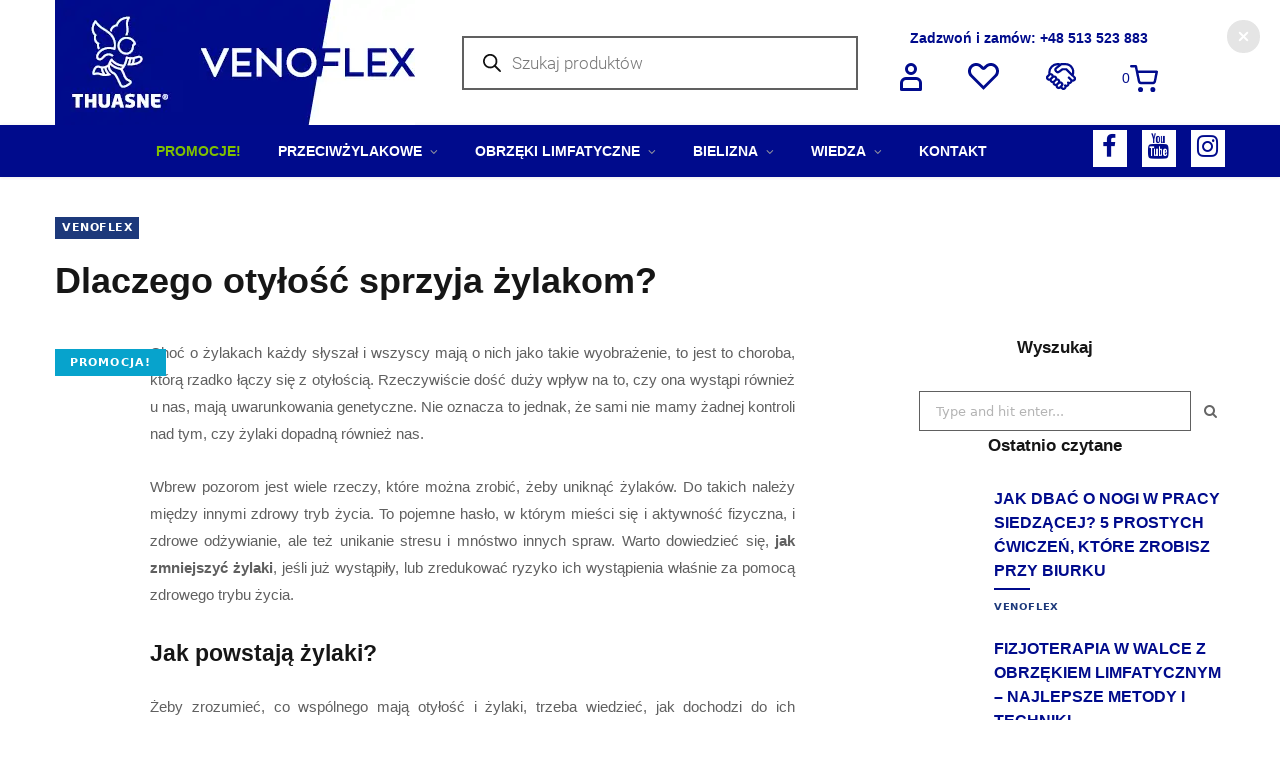

--- FILE ---
content_type: image/svg+xml
request_url: https://venoflex.pl/wp-content/themes/cheerup-child/img/handshake.svg
body_size: 2285
content:
<svg xmlns="http://www.w3.org/2000/svg" width="30.975" height="28" viewBox="0 0 30.975 28">
  <path id="handshake" d="M17.894,2.964a1.162,1.162,0,0,0-.9.428l-.089.067a9.771,9.771,0,0,0-9.727,2.41,9.616,9.616,0,0,0-2.7,8.554l-.023.023L2.972,15.923a3.272,3.272,0,0,0,0,4.648,3.316,3.316,0,0,0,2.782.933,3.267,3.267,0,0,0,.855,1.467,3.3,3.3,0,0,0,2.068.952,3.264,3.264,0,0,0,.958,2.056,3.305,3.305,0,0,0,2.173.959,3.265,3.265,0,0,0,.965,2.159,3.325,3.325,0,0,0,4.326.3l.6.6a3.339,3.339,0,0,0,4.7,0,3.28,3.28,0,0,0,.961-2.046A3.3,3.3,0,0,0,25.417,27a3.264,3.264,0,0,0,.958-2.047A3.3,3.3,0,0,0,28.4,24a3.266,3.266,0,0,0,.875-1.542,3.315,3.315,0,0,0,2.734-.939,3.272,3.272,0,0,0,0-4.648l-1.294-1.286.266-1.035a9.238,9.238,0,0,0-.814-6.679,9.344,9.344,0,0,0-8.232-4.9H19.442q-.159-.008-.321-.008Zm4.539,7.676,5.376,5.342.006.006.021.021,2.522,2.506a.962.962,0,0,1,0,1.366.977.977,0,0,1-1.375,0l-2.522-2.506a1.173,1.173,0,0,0-1.652,0l-.025.025a1.155,1.155,0,0,0,0,1.641L26.75,21a.963.963,0,0,1,0,1.367.978.978,0,0,1-1.271.091,1.173,1.173,0,0,0-1.532.111,1.155,1.155,0,0,0-.1,1.523.963.963,0,0,1-.085,1.271.978.978,0,0,1-1.288.078,1.173,1.173,0,0,0-1.546.089,1.155,1.155,0,0,0-.1,1.535.978.978,0,0,1-.083,1.3.993.993,0,0,1-1.4,0l-.577-.573.163-.162a3.272,3.272,0,0,0,0-4.648,3.306,3.306,0,0,0-2.173-.959,3.265,3.265,0,0,0-.965-2.158,3.3,3.3,0,0,0-2.068-.952,3.265,3.265,0,0,0-.958-2.056,3.316,3.316,0,0,0-2.783-.933,3.267,3.267,0,0,0-.855-1.467A3.31,3.31,0,0,0,6.7,13.485,7.3,7.3,0,0,1,8.828,7.51a7.4,7.4,0,0,1,5.558-2.144L12.062,7.127a3.606,3.606,0,0,0,4.375,5.734l2.932-2.221ZM13.468,8.983l4.871-3.691h.782q.115,0,.229.006l.062,0h2.524a7.016,7.016,0,0,1,6.182,3.679,6.91,6.91,0,0,1,.689,4.649L23.821,8.666a1.164,1.164,0,0,0-.837-.355H18.977a1.164,1.164,0,0,0-.7.236l-3.243,2.457a1.293,1.293,0,0,1-1.8-.244A1.263,1.263,0,0,1,13.468,8.983ZM8.261,21.33a.962.962,0,0,1,0-1.366l1.486-1.476a.977.977,0,0,1,1.375,0,.962.962,0,0,1,.013,1.353l-.013.013L9.636,21.33l-.013.013a.976.976,0,0,1-1.362-.013ZM7.5,16.1a.961.961,0,0,1-.014,1.352L6,18.93a.977.977,0,0,1-1.375,0,.962.962,0,0,1,0-1.366l1.486-1.476a.977.977,0,0,1,1.375,0Zm8.3,11.353a.969.969,0,1,1-1.375-1.366l1.486-1.476a.977.977,0,0,1,1.375,0,.962.962,0,0,1,0,1.366Zm-3.138-3.117a.969.969,0,0,1-1.388-1.353l.013-.013L12.774,21.5l.013-.013a.977.977,0,0,1,1.362.013.962.962,0,0,1,0,1.366Z" transform="translate(-2.003 -2.964)" fill="#000b8c"/>
</svg>


--- FILE ---
content_type: image/svg+xml
request_url: https://venoflex.pl/wp-content/themes/cheerup-child/img/heart.svg
body_size: 2308
content:
<svg xmlns="http://www.w3.org/2000/svg" width="31.355" height="27.348" viewBox="0 0 31.355 27.348">
  <g id="heart" transform="translate(-2.323 -4.497)" fill="none" stroke-linecap="round" stroke-linejoin="round">
    <path d="M31.26,6.915a8.25,8.25,0,0,0-11.67,0L18,8.505l-1.59-1.59A8.252,8.252,0,1,0,4.74,18.585l1.59,1.59L18,31.845l11.67-11.67,1.59-1.59a8.25,8.25,0,0,0,0-11.67Z" stroke="none"/>
    <path d="M 25.42499542236328 7.497262954711914 C 24.0222053527832 7.497262954711914 22.70350646972656 8.043663024902344 21.7113151550293 9.036323547363281 L 20.12131500244141 10.62632369995117 C 18.94974517822266 11.79789352416992 17.05024528503418 11.79789352416992 15.87867546081543 10.62632369995117 L 14.28866577148438 9.036314010620117 C 13.29671669006348 8.044363021850586 11.97784614562988 7.498064041137695 10.57499504089355 7.498064041137695 C 9.172145843505859 7.498064041137695 7.853275299072266 8.044363021850586 6.861316680908203 9.036323547363281 C 5.869356155395508 10.02828407287598 5.323066711425781 11.34716415405273 5.323066711425781 12.75000381469727 C 5.323066711425781 14.1528434753418 5.869365692138672 15.47172355651855 6.861335754394531 16.46369361877441 L 17.99999618530273 27.60236358642578 L 29.13917541503906 16.46318244934082 C 30.1313362121582 15.47149276733398 30.67773628234863 14.15279388427734 30.67773628234863 12.75000381469727 C 30.67773628234863 11.34721374511719 30.1313362121582 10.02851295471191 29.13817596435547 9.035823822021484 C 28.14648628234863 8.043663024902344 26.82778549194336 7.497262954711914 25.42499542236328 7.497262954711914 M 25.42499923706055 4.497264862060547 C 27.53696632385254 4.497264862060547 29.6489315032959 5.303178787231445 31.25999641418457 6.915002822875977 L 31.26000595092773 6.915002822875977 C 34.48365783691406 10.13713264465332 34.48365783691406 15.36286354064941 31.25999641418457 18.58500289916992 L 17.99999618530273 31.84500312805176 L 4.740005493164062 18.58500289916992 C 1.517414093017578 15.36242294311523 1.517414093017578 10.13758277893066 4.739995956420898 6.915002822875977 C 7.962589263916016 3.692413330078125 13.18741798400879 3.692417144775391 16.40999603271484 6.915002822875977 L 17.99999618530273 8.505002975463867 L 19.58999633789062 6.915002822875977 C 21.20106506347656 5.303178787231445 23.31303405761719 4.497264862060547 25.42499923706055 4.497264862060547 Z" stroke="none" fill="#000b8c"/>
  </g>
</svg>


--- FILE ---
content_type: image/svg+xml
request_url: https://venoflex.pl/wp-content/themes/cheerup-child/img/cart.svg
body_size: 261
content:
<svg xmlns="http://www.w3.org/2000/svg" width="28.69" height="27.5" viewBox="0 0 28.69 27.5">
  <g id="cart" transform="translate(-0.25 -0.25)">
    <path id="Path_1" data-name="Path 1" d="M14.667,31.333A1.333,1.333,0,1,1,13.333,30,1.333,1.333,0,0,1,14.667,31.333Z" transform="translate(-2.267 -6.167)" fill="none" stroke="#000b8c" stroke-linecap="round" stroke-linejoin="round" stroke-width="2.5"/>
    <path id="Path_2" data-name="Path 2" d="M31.167,31.333A1.333,1.333,0,1,1,29.833,30,1.333,1.333,0,0,1,31.167,31.333Z" transform="translate(-6.143 -6.167)" fill="none" stroke="#000b8c" stroke-linecap="round" stroke-linejoin="round" stroke-width="2.5"/>
    <path id="Path_3" data-name="Path 3" d="M1.5,1.5H6.262l3.19,15.175A2.357,2.357,0,0,0,11.833,18.5H23.4a2.357,2.357,0,0,0,2.381-1.825l1.9-9.509H7.452" transform="translate(0 0)" fill="none" stroke="#000b8c" stroke-linecap="round" stroke-linejoin="round" stroke-width="2.5"/>
  </g>
</svg>


--- FILE ---
content_type: text/javascript; charset=utf-8
request_url: https://venoflex.pl/wp-content/cache/min/1/wp-content/plugins/ajax-search-for-woocommerce-premium/assets/js/search.js?ver=1768483741
body_size: 19011
content:
(function(factory){"use strict";if(typeof define==='function'&&define.amd){define(['jquery'],factory)}else if(typeof exports==='object'&&typeof require==='function'){factory(require('jquery'))}else{factory(jQuery)}}(function($){'use strict';var utils=(function(){return{escapeRegExChars:function(value){return value.replace(/[|\\{}()[\]^$+*?.]/g,"\\$&")},formatHtml:function(string){return string.replace(/&/g,'&amp;').replace(/&amp;amp;/g,'&amp;').replace(/</g,'&lt;').replace(/>/g,'&gt;').replace(/"/g,'&quot;').replace(/'/g,'&apos;').replace(/&lt;sup/g,'<sup').replace(/&lt;\/sup/g,'</sup').replace(/sup&gt;/g,'sup>').replace(/&lt;sub/g,'<sub').replace(/&lt;\/sub/g,'</sub').replace(/sub&gt;/g,'sub>').replace(/&lt;br\s?\/?&gt;/g,'<br/>').replace(/&lt;(\/?(strong|b|br|span|i))&gt;/g,'<$1>').replace(/&lt;(strong|span|i)\s+class\s*=\s*&quot;([^&]+)&quot;&gt;/g,'<$1 class="$2">')},createNode:function(containerClass){var div=document.createElement('div');div.className=containerClass;div.style.position='absolute';div.style.display='none';div.setAttribute('unselectable','on');return div},matchGreekAccents:function(phrase){if(!/[\u0370-\u03FF\u1F00-\u1FFF]+/.test(phrase)){return phrase}
phrase=phrase.normalize('NFD').replace(/[\u0300-\u036f]/g,"");var accents={'Α':'Ά','α':'ά','Ε':'Έ','ε':'έ','Ι':'Ί','ι':'ί','ϊ':'ΐ','Υ':'Ύ','υ':'ύ','ϋ':'ΰ','Η':'Ή','η':'ή','Ο':'Ό','ο':'ό','Ω':'Ώ','ω':'ώ'};for(let[key,value]of Object.entries(accents)){if(phrase.indexOf(key)>-1){phrase=phrase.replaceAll(key,'['+key+value+']')}}
return phrase},highlight:function(suggestionValue,phrase){var i,tokens=phrase.split(/ /),highlighted=!1,last='';if(tokens){last=tokens[tokens.length-1];tokens=tokens.sort(function(a,b){return b.length-a.length});for(i=0;i<tokens.length;i++){if(tokens[i]&&tokens[i].length>=1){var token=tokens[i].replace(/[\^\@]/g,'');if(token.length>0){if(token.trim().length===1&&tokens[i]!==last){var pattern='((\\s|^)'+utils.escapeRegExChars(token.trim())+'\\s)';pattern=utils.matchGreekAccents(pattern)}else if(token.trim().length===1&&tokens[i]===last){var pattern='((\\s|^)'+utils.escapeRegExChars(token.trim())+')';pattern=utils.matchGreekAccents(pattern)}else{var pattern='('+utils.escapeRegExChars(token.trim())+')';pattern=utils.matchGreekAccents(pattern)}
suggestionValue=suggestionValue.replace(new RegExp(pattern,'gi'),'\^\^$1\@\@');highlighted=!0}}}}
if(highlighted){suggestionValue=suggestionValue.replace(/\^\^/g,'<strong>');suggestionValue=suggestionValue.replace(/@@/g,'<\/strong>')}
return suggestionValue},debounce:function(func,wait){var timeout,debounceID=new Date().getUTCMilliseconds();if(ajaxDebounceState.id.length===0){ajaxDebounceState.id=debounceID;func();return}
ajaxDebounceState.id=debounceID;timeout=setTimeout(function(){if(debounceID!==ajaxDebounceState.id){clearTimeout(timeout);return}
func();ajaxDebounceState.id=''},wait)},mouseHoverDebounce:function(func,selector,wait){var timeout;timeout=setTimeout(function(){if($(selector+':hover').length>0){func()}else{clearTimeout(timeout);return}},wait)},isTextSelected:function(){var selected=!1,selObj=document.getSelection();if(typeof selObj=='object'){if(selObj.toString().length>0){selected=!0}}
return selected},getActiveInstance:function(){var $el=$('.dgwt-wcas-search-wrapp.dgwt-wcas-active'),instance;if($el.length>0){$el.each(function(){var $input=$(this).find('.dgwt-wcas-search-input');if(typeof $input.data('autocomplete')=='object'){instance=$input.data('autocomplete');return!1}})}
return instance},hashCode:function(s){var h=0,i=s.length;while(i>0){h=(h<<5)-h+s.charCodeAt(--i)|0}
return h<0?h*-1:h},isBrowser:function(browser){return navigator.userAgent.indexOf(browser)!==-1},isSafari:function(){return this.isBrowser('Safari')&&!this.isBrowser('Chrome')},isIOS:function(){var platform=navigator?.userAgent||navigator?.platform||'unknown';return/iPhone|iPod|iPad/.test(platform)||(navigator.userAgent.includes("Mac")&&"ontouchend" in document)},isIE11:function(){return!!navigator.userAgent.match(/Trident\/7\./)},setLocalStorageItem:function(key,value){try{window.localStorage.setItem(key,JSON.stringify(value))}catch(error){}},getLocalStorageItem:function(key,defaultValue){try{const item=window.localStorage.getItem(key);return item?JSON.parse(item):defaultValue}catch(error){return defaultValue}},removeLocalStorageItem:function(key){try{window.localStorage.removeItem(key)}catch(error){}}}}()),ajaxDebounceState={id:'',callback:null,ajaxSettings:null,object:null,},keys={ESC:27,TAB:9,RETURN:13,LEFT:37,UP:38,RIGHT:39,DOWN:40},noop=$.noop;function DgwtWcasAutocompleteSearch(el,options){var that=this;that.element=el;that.el=$(el);that.suggestions=[];that.badQueries=[];that.selectedIndex=-1;that.currentValue=that.element.value;that.timeoutId=null;that.cachedResponse={};that.cachedDetails={};that.cachedPrices={};that.detailsRequestsSent=[];that.onChangeTimeout=null;that.onChange=null;that.isLocal=!1;that.suggestionsContainer=null;that.detailsContainer=null;that.autoAligmentprocess=null;that.noSuggestionsContainer=null;that.latestActivateSource='';that.actionTriggerSource='';that.options=$.extend(!0,{},DgwtWcasAutocompleteSearch.defaults,options);that.classes={selected:'dgwt-wcas-suggestion-selected',suggestion:'dgwt-wcas-suggestion',suggestionsContainerOrientTop:'dgwt-wcas-suggestions-wrapp--top',inputFilled:'dgwt-wcas-search-filled',darkenOverlayMounted:'js-dgwt-wcas-search-darkoverl-mounted',fixed:'dgwt-wcas-suggestions-wrapp-fixed'};that.hint=null;that.hintValue='';that.selection=null;that.overlayMobileState='off';that.overlayDarkenedState='off';that.isMouseDownOnSearchElements=!1;that.isPreSuggestionsMode=!1;that.voiceSearchRecognition=null;that.voiceSearchStarted=null;that.recentlyViewedProductsKey='fibosearch_recently_viewed_products';that.recentlySearchedPhrasesKey='fibosearch_recently_searched_phrases';that.initialize();that.setOptions(options)}
DgwtWcasAutocompleteSearch.utils=utils;$.DgwtWcasAutocompleteSearch=DgwtWcasAutocompleteSearch;DgwtWcasAutocompleteSearch.defaults={ajaxSettings:{},autoSelectFirst:!1,appendTo:'body',serviceUrl:null,lookup:null,onSelect:null,containerDetailsWidth:'auto',showDetailsPanel:!1,showImage:!1,showPrice:!1,showSKU:!1,showDescription:!1,showSaleBadge:!1,showFeaturedBadge:!1,dynamicPrices:!1,saleBadgeText:'sale',featuredBadgeText:'featured',minChars:3,maxHeight:600,dpusbBreakpoint:550,deferRequestBy:0,params:{},formatResult:_formatResult,delimiter:null,zIndex:999999999,type:'GET',noCache:!1,isRtl:!1,onSearchStart:noop,onSearchComplete:noop,onSearchError:noop,preserveInput:!1,searchFormClass:'dgwt-wcas-search-wrapp',containerClass:'dgwt-wcas-suggestions-wrapp',containerDetailsClass:'dgwt-wcas-details-wrapp',preSuggestionsWrappClass:'dgwt-wcas-pre-suggestions-wrapp',darkenedOverlayClass:'dgwt-wcas-darkened-overlay',searchInputClass:'dgwt-wcas-search-input',preloaderClass:'dgwt-wcas-preloader',closeTrigger:'dgwt-wcas-close',formClass:'dgwt-wcas-search-form',voiceSearchClass:'dgwt-wcas-voice-search',voiceSearchSupportedClass:'dgwt-wcas-voice-search-supported',voiceSearchActiveClass:'dgwt-wcas-voice-search-active',voiceSearchDisabledClass:'dgwt-wcas-voice-search-disabled',tabDisabled:!1,dataType:'text',currentRequest:null,triggerSelectOnValidInput:!0,isPremium:!1,overlayMobile:!1,preventBadQueries:!0,lookupFilter:_lookupFilter,paramName:'query',transformResult:_transformResult,noSuggestionNotice:'No results',forceFixPosition:!1,positionFixed:!1,debounceWaitMs:400,sendGAEvents:!0,enableGASiteSearchModule:!1,showProductVendor:!1,disableHits:!1,disableSubmit:!1,voiceSearchEnabled:!1,voiceSearchLang:'',showRecentlySearchedProducts:!1,showRecentlySearchedPhrases:!1,}
function _lookupFilter(suggestion,originalQuery,queryLowerCase){return suggestion.value.toLowerCase().indexOf(queryLowerCase)!==-1}
function _transformResult(response){return typeof response==='string'?JSON.parse(response):response}
function _formatResult(suggestionValue,currentValue,highlight){if(currentValue.length>0&&highlight){suggestionValue=utils.highlight(suggestionValue,currentValue)}
return utils.formatHtml(suggestionValue)}
DgwtWcasAutocompleteSearch.prototype={initialize:function(){var that=this;that.element.setAttribute('autocomplete','off');that.options.params=that.applyCustomParams(that.options.params);that.createContainers();that.registerEventsSearchBar();that.registerEventsSuggestions();that.registerEventsDetailsPanel();that.registerIconHandler();that.registerFlexibleLayout();that.initVoiceSearch();that.fixPosition=function(){that.adjustContainerWidth();if(that.visible){that.fixPositionSuggestions();if(that.canShowDetailsPanel()){that.fixPositionDetailsPanel()}}
that.positionOverlayDarkened()};$(window).on('resize.autocomplete',function(){var that=utils.getActiveInstance();clearTimeout(window.dgwt_wcas.resizeOnlyOnce);if(typeof that!='undefined'){window.dgwt_wcas.resizeOnlyOnce=setTimeout(function(){that.fixPosition()},100)}});$(window).on('scroll.autocomplete',function(){var that=utils.getActiveInstance();clearTimeout(window.dgwt_wcas.scrollOnlyOnce);if(typeof that!='undefined'){window.dgwt_wcas.scrollOnlyOnce=setTimeout(function(){that.fixPosition()},100)}});var windowWidth=$(window).width();$(window).on('resize.autocomplete',function(){var newWidth=$(window).width();if(newWidth!=windowWidth){that.toggleMobileOverlayMode();windowWidth=newWidth}});if(that.isBreakpointReached('mobile-overlay')){that.activateMobileOverlayMode()}
that.hideAfterClickOutsideListener();that.suggestionsContainer.addClass('js-dgwt-wcas-initialized');if(that.detailsContainer&&that.detailsContainer.length>0){that.detailsContainer.addClass('js-dgwt-wcas-initialized')}},createContainers:function(type){var that=this,options=that.options;if($('.'+options.containerClass).length==0){that.suggestionsContainer=$(DgwtWcasAutocompleteSearch.utils.createNode(options.containerClass));that.suggestionsContainer.appendTo(options.appendTo||'body');that.suggestionsContainer.addClass('woocommerce');if(options.showImage===!0){that.suggestionsContainer.addClass('dgwt-wcas-has-img')}
if(options.showPrice===!0){that.suggestionsContainer.addClass('dgwt-wcas-has-price')}
if(options.showDescription===!0){that.suggestionsContainer.addClass('dgwt-wcas-has-desc')}
if(options.showSKU===!0){that.suggestionsContainer.addClass('dgwt-wcas-has-sku')}
if(options.showHeadings===!0){that.suggestionsContainer.addClass('dgwt-wcas-has-headings')}}else{that.suggestionsContainer=$('.'+that.options.containerClass)}
if(that.canShowDetailsPanel()){if($('.'+options.containerDetailsClass).length==0){that.detailsContainer=$(DgwtWcasAutocompleteSearch.utils.createNode(options.containerDetailsClass));that.detailsContainer.appendTo(options.appendTo||'body');that.detailsContainer.addClass('woocommerce')}else{that.detailsContainer=$('.'+options.containerDetailsClass)}}},registerEventsSearchBar:function(){var that=this;that.el.on('fibosearch/ping',function(){that.el.addClass('fibosearch-pong')});that.getForm().on('submit.autocomplete',function(e){if(that.options.disableSubmit){e.preventDefault();return!1}
var $input=$(this).find('.'+that.options.searchInputClass);if($input.length&&$input.val().length===0){e.preventDefault();return!1}
if(that.suggestions.length>0){$.each(that.suggestions,function(i,suggestion){if(typeof suggestion.type!='undefined'&&suggestion.type=='product_variation'){that.select(i);e.preventDefault();return!1}})}
if(that.options.showRecentlySearchedPhrases){that.saveHistorySearches($input.val())}
that.closeOverlayMobile()});if(document.readyState==='complete'){that.positionPreloaderAndMic()}else{$(window).on('load',function(){that.positionPreloaderAndMic()})}
that.el.on('keydown.autocomplete',function(e){that.onKeyPress(e)});that.el.on('keyup.autocomplete',function(e){that.onKeyUp(e)});that.el.on('blur.autocomplete',function(){that.onBlur()});that.el.on('focus.autocomplete',function(e){that.onFocus(e)});that.el.on('change.autocomplete',function(e){that.onKeyUp(e)});that.el.on('input.autocomplete',function(e){that.onKeyUp(e)})},registerEventsSuggestions:function(){var that=this,suggestionSelector='.'+that.classes.suggestion,suggestionsContainer=that.getSuggestionsContainer();if(suggestionsContainer.hasClass('js-dgwt-wcas-initialized')){return}
$(document).on('mouseenter.autocomplete',suggestionSelector,function(){var that=utils.getActiveInstance();if(typeof that=='undefined'){return}
var currentIndex=$(this).data('index');var selector='.dgwt-wcas-suggestion[data-index="'+currentIndex+'"]';var timeOffset=that.canShowDetailsPanel()?100:1;if(that.selectedIndex!=currentIndex){if(that.suggestions[currentIndex].type=='headline'||that.suggestions[currentIndex].type=='headline-v2'){return}
utils.mouseHoverDebounce(function(){if(that.selectedIndex!==currentIndex){that.latestActivateSource='mouse';that.getDetails(that.suggestions[currentIndex]);that.activate(currentIndex)}},selector,timeOffset)}});var alreadyClicked=!1;$(document).on('click.autocomplete',suggestionSelector,function(e){if(!alreadyClicked){var that=utils.getActiveInstance();that.actionTriggerSource='click';alreadyClicked=!0;setTimeout(function(){alreadyClicked=!1},500);if(typeof e.ctrlKey==='undefined'||e.ctrlKey===!1){that.select($(this).data('index'));e.preventDefault()}}else{e.preventDefault()}});$(document).on('mousedown.autocomplete',suggestionSelector,function(e){var _this=this;if(e.button===0){setTimeout(function(){if(!alreadyClicked){var that=utils.getActiveInstance();that.select($(_this).data('index'))}},250)}});$('.'+that.options.containerClass).on('mousedown.autocomplete',function(e){var that=utils.getActiveInstance();that.isMouseDownOnSearchElements=!0});$(document).on('click','.js-dgwt-wcas-sugg-hist-clear',function(){that.resetPreSuggestions()})},registerEventsDetailsPanel:function(){var that=this,detailsContainer=that.getDetailsContainer();if(!that.canShowDetailsPanel()||detailsContainer.hasClass('js-dgwt-wcas-initialized')){return}
$(document).on('change.autocomplete','[name="js-dgwt-wcas-quantity"]',function(e){var $input=$(this).closest('.js-dgwt-wcas-pd-addtc').find('[data-quantity]');$input.attr('data-quantity',$(this).val())});$('.'+that.options.containerDetailsClass).on('mousedown.autocomplete',function(e){var that=utils.getActiveInstance();that.isMouseDownOnSearchElements=!0})},registerIconHandler:function(){var that=this,$formWrapper=that.getFormWrapper(),$form=that.getForm();$formWrapper.on('click.autocomplete','.js-dgwt-wcas-search-icon-handler',function(e){var $input=$formWrapper.find('.'+that.options.searchInputClass);if($formWrapper.hasClass('dgwt-wcas-layout-icon-open')){that.hide();$form.hide(!0);$formWrapper.removeClass('dgwt-wcas-layout-icon-open')}else{var $arrow=$formWrapper.find('.dgwt-wcas-search-icon-arrow');$form.hide();$arrow.hide();$formWrapper.addClass('dgwt-wcas-layout-icon-open');that.positionIconSearchMode($formWrapper);$form.fadeIn(50,function(){$arrow.show();that.positionPreloaderAndMic($formWrapper);var textEnd=that.currentValue.length;if(textEnd>0){$input[0].setSelectionRange(textEnd,textEnd)}
$input.trigger('focus')});setTimeout(function(){that.fixPosition()},110)}});if($('.js-dgwt-wcas-initialized').length==0&&$('.js-dgwt-wcas-search-icon-handler').length>0){$(document).on('click.autocomplete',function(event){if($('.dgwt-wcas-layout-icon-open').length){var $target=$(event.target);if(!($target.closest('.'+that.options.searchFormClass).length>0||$target.closest('.'+that.options.containerClass).length>0||$target.closest('.'+that.options.containerDetailsClass).length>0||$target.hasClass('js-dgwt-wcas-sugg-hist-clear'))){that.hideIconModeSearch()}}})}},registerFlexibleLayout:function(){var that=this;var windowWidth=$(window).width();$(window).on('resize.autocomplete',function(){var newWidth=$(window).width();if(newWidth!=windowWidth){that.reloadFlexibleLayout();windowWidth=newWidth}});if(document.readyState=='complete'){that.reloadFlexibleLayout()}else{$(window).on('load.autocomplete',function(){that.reloadFlexibleLayout()})}},activateMobileOverlayMode:function(){var that=this,$formWrapper=that.getFormWrapper();if($formWrapper.hasClass('js-dgwt-wcas-mobile-overlay-enabled')&&!$formWrapper.find('.js-dgwt-wcas-enable-mobile-form').length){$formWrapper.prepend('<div class="js-dgwt-wcas-enable-mobile-form dgwt-wcas-enable-mobile-form"></div>');$formWrapper.addClass('dgwt-wcas-mobile-overlay-trigger-active');var $el=$formWrapper.find('.js-dgwt-wcas-enable-mobile-form');$el.on('click.autocomplete',function(e){if(that.options.mobileOverlayDelay>0){setTimeout(function(){that.showMobileOverlay()},that.options.mobileOverlayDelay)}else{that.showMobileOverlay()}})}},deactivateMobileOverlayMode:function(){var that=this,$formWrapper=that.getFormWrapper(),$suggestionsWrapper=that.getSuggestionsContainer();var $el=$formWrapper.find('.js-dgwt-wcas-enable-mobile-form');if($formWrapper.hasClass('js-dgwt-wcas-mobile-overlay-enabled')&&$el.length){that.closeOverlayMobile();$el.remove();$formWrapper.removeClass('dgwt-wcas-mobile-overlay-trigger-active')}},toggleMobileOverlayMode:function(){var that=this,$formWrapper=that.getFormWrapper(),isMobOverlayEnabled=!1;if(!$formWrapper.hasClass('js-dgwt-wcas-mobile-overlay-enabled')){return}
if($formWrapper.find('.js-dgwt-wcas-enable-mobile-form').length){isMobOverlayEnabled=!0}
if((!isMobOverlayEnabled&&that.isBreakpointReached('mobile-overlay'))||(isMobOverlayEnabled&&!that.isBreakpointReached('mobile-overlay'))){var $suggestionsWrapper=that.getSuggestionsContainer();that.close(!1);if($suggestionsWrapper.length){$suggestionsWrapper.html('')}
that.hideIconModeSearch()}
if(!isMobOverlayEnabled&&that.isBreakpointReached('mobile-overlay')){that.activateMobileOverlayMode()}
if(isMobOverlayEnabled&&!that.isBreakpointReached('mobile-overlay')){that.deactivateMobileOverlayMode()}},showMobileOverlay:function(){var that=this;if(that.overlayMobileState==='on'){return}
that.overlayMobileState='on';var zIndex=99999999999,$wrapper=that.getFormWrapper(),$suggestionsWrapp=that.getSuggestionsContainer(),$overlayWrap,html='';$('html').addClass('dgwt-wcas-overlay-mobile-on');$('html').addClass('dgwt-wcas-open-'+that.getSearchStyle());html+='<div class="js-dgwt-wcas-overlay-mobile dgwt-wcas-overlay-mobile">';html+='<div class="dgwt-wcas-om-bar js-dgwt-wcas-om-bar">';html+='<button class="dgwt-wcas-om-return js-dgwt-wcas-om-return">'
if(typeof dgwt_wcas.back_icon=='string'){html+=dgwt_wcas.back_icon}
html+='</button>';html+='</div>';html+='</div>';$(that.options.mobileOverlayWrapper).append(html);$overlayWrap=$('.js-dgwt-wcas-overlay-mobile');$overlayWrap.css('zIndex',zIndex);$wrapper.after('<span class="js-dgwt-wcas-om-hook"></span>');$wrapper.appendTo('.js-dgwt-wcas-om-bar');$suggestionsWrapp.appendTo('.js-dgwt-wcas-om-bar');$wrapper.addClass('dgwt-wcas-search-wrapp-mobile');if($wrapper.hasClass('dgwt-wcas-has-submit')){$wrapper.addClass('dgwt-wcas-has-submit-off');$wrapper.removeClass('dgwt-wcas-has-submit')}
$wrapper.find('.'+that.options.searchInputClass).trigger('focus');$(document).on('click.autocomplete','.js-dgwt-wcas-om-return',function(e){that.closeOverlayMobile($overlayWrap)});document.dispatchEvent(new CustomEvent('fibosearch/show-mobile-overlay',{detail:that}))},closeOverlayMobile:function($overlayWrap){var that=this;if(!$('html').hasClass('dgwt-wcas-overlay-mobile-on')){that.overlayMobileState='off';return}
var $suggestionsWrapp=that.getSuggestionsContainer();var $clonedForm=$('.js-dgwt-wcas-om-bar').find('.'+that.options.searchFormClass);if($clonedForm.hasClass('dgwt-wcas-has-submit-off')){$clonedForm.removeClass('dgwt-wcas-has-submit-off');$clonedForm.addClass('dgwt-wcas-has-submit')}
$clonedForm.removeClass('dgwt-wcas-search-wrapp-mobile');$('html').removeClass('dgwt-wcas-overlay-mobile-on');$('html').removeClass('dgwt-wcas-open-'+that.getSearchStyle());$suggestionsWrapp.appendTo('body');$suggestionsWrapp.removeAttr('body-scroll-lock-ignore');$('.js-dgwt-wcas-om-hook').after($clonedForm);$('.js-dgwt-wcas-overlay-mobile').remove();$('.js-dgwt-wcas-om-hook').remove();setTimeout(function(){$clonedForm.find('.'+that.options.searchInputClass).val('');var $closeBtn=$clonedForm.find('.dgwt-wcas-close');if($clonedForm.length>0){$closeBtn.removeClass('dgwt-wcas-close');$closeBtn.html('')}
that.hide()},150);that.overlayMobileState='off';document.dispatchEvent(new CustomEvent('fibosearch/hide-mobile-overlay',{detail:that}))},reloadFlexibleLayout:function(){var that=this,$searchWrapp=that.getFormWrapper(),flexibleMode=0;if($searchWrapp.hasClass('js-dgwt-wcas-layout-icon-flexible')){flexibleMode=1}
if($searchWrapp.hasClass('js-dgwt-wcas-layout-icon-flexible-inv')){flexibleMode=2}
if(flexibleMode>0){if((flexibleMode===1&&that.isBreakpointReached('search-layout'))||(flexibleMode===2&&!that.isBreakpointReached('search-layout'))){$searchWrapp.addClass('js-dgwt-wcas-layout-icon');$searchWrapp.addClass('dgwt-wcas-layout-icon')}else{$searchWrapp.removeClass('js-dgwt-wcas-layout-icon');$searchWrapp.removeClass('dgwt-wcas-layout-icon')}
$searchWrapp.addClass('dgwt-wcas-layout-icon-flexible-loaded')}},onFocus:function(e){var that=this,$formWrapper=that.getFormWrapper(),options=that.options;$('.'+options.searchFormClass).removeClass('dgwt-wcas-active');$formWrapper.addClass('dgwt-wcas-active');$('body').addClass('dgwt-wcas-focused');$formWrapper.addClass('dgwt-wcas-search-focused');if($(e.target).closest('.dgwt-wcas-search-wrapp-mobile').length==0){that.enableOverlayDarkened()}
that.fixPosition();if(that.el.val().length===0){if(that.canShowPreSuggestions()){that.showPreSuggestions()}}else if(that.el.val().length>=that.options.minChars){that.onValueChange()}},onBlur:function(){var that=this,options=that.options,value=that.el.val(),query=that.getQuery(value),isMobileOverlayOnIPhone=!1;$('body').removeClass('dgwt-wcas-focused');$('.'+options.searchFormClass).removeClass('dgwt-wcas-search-focused');if(utils.isIOS()&&$('html').hasClass('dgwt-wcas-overlay-mobile-on')){isMobileOverlayOnIPhone=!0}
if(!(that.isMouseDownOnSearchElements||isMobileOverlayOnIPhone)){that.hide();if(that.selection&&that.currentValue!==query){(options.onInvalidateSelection||$.noop).call(that.element)}}
document.dispatchEvent(new CustomEvent('fibosearch/close',{detail:that}))},abortAjax:function(){var that=this;if(that.currentRequest){that.currentRequest.abort();that.currentRequest=null}},setOptions:function(suppliedOptions){var that=this,$suggestionsContainer=that.getSuggestionsContainer(),options=$.extend({},that.options,suppliedOptions);that.isLocal=Array.isArray(options.lookup);if(that.isLocal){options.lookup=that.verifySuggestionsFormat(options.lookup)}
$suggestionsContainer.css({'max-height':!that.canShowDetailsPanel()?options.maxHeight+'px':'none','z-index':options.zIndex});if(that.canShowDetailsPanel()){var $detailsContainer=that.getDetailsContainer();$detailsContainer.css({'z-index':(options.zIndex-1)})}
options.onSearchComplete=function(){var $searchForm=that.getFormWrapper();$searchForm.removeClass('dgwt-wcas-processing');that.preloader('hide','form','dgwt-wcas-inner-preloader');that.showCloseButton()};this.options=options},clearCache:function(){this.cachedResponse={};this.cachedDetails={};this.cachedPrices={};this.badQueries=[]},clear:function(cache){if(cache){this.clearCache()}
this.currentValue='';this.suggestions=[]},close:function(focus){var that=this,$el=that.el.closest('.'+that.options.searchFormClass).find('.'+that.options.searchInputClass),$wrapp=that.getFormWrapper();that.hide();that.clear(!1);that.hideCloseButton();$el.val('');$wrapp.removeClass(that.classes.inputFilled);if(focus){$el.trigger('focus')}},fixPositionSuggestions:function(){var that=this,$suggestions=that.getSuggestionsContainer(),$formEl=that.getForm(),$input=that.el,formData=that.getElementInfo($formEl),inputData=that.getElementInfo($input),offset={top:inputData.top+inputData.height,left:formData.left};if(that.ancestorHasPositionFixed($formEl)){offset.top=inputData.topViewPort+inputData.height;$suggestions.addClass(that.classes.fixed)}else{$suggestions.removeClass(that.classes.fixed)}
that.getSuggestionsContainer().css(offset)},fixPositionDetailsPanel:function(){var that=this,$searchBar=that.getFormWrapper(),$suggestions=that.getSuggestionsContainer(),$detailsPanel=that.getDetailsContainer(),$formEl=that.getForm(),$input=that.el,formData=that.getElementInfo($formEl),inputData=that.getElementInfo($input),offset={top:inputData.top+inputData.height,left:formData.left+$suggestions.outerWidth(!1)};if(that.ancestorHasPositionFixed($searchBar)){offset.top=inputData.topViewPort+inputData.height;$detailsPanel.addClass(that.classes.fixed)}else{$detailsPanel.removeClass(that.classes.fixed)}
$detailsPanel.css(offset);$('body').removeClass('dgwt-wcas-full-width dgwt-wcas-details-outside dgwt-wcas-details-right dgwt-wcas-details-left dgwt-wcas-details-notfit');if($searchBar.outerWidth()>=that.options.dpusbBreakpoint){$('body').addClass('dgwt-wcas-full-width');if(that.options.isRtl===!0){offset.left=formData.left+$detailsPanel.outerWidth(!1);$suggestions.css('left',offset.left);$detailsPanel.css('left',formData.left)}
return}
var windowWidth=$(window).width(),cDWidth=$detailsPanel.outerWidth(),cOffset=$detailsPanel.offset();$('body').addClass('dgwt-wcas-details-outside dgwt-wcas-details-right');if(windowWidth<(cOffset.left+cDWidth)){$('body').removeClass('dgwt-wcas-details-right');$('body').addClass('dgwt-wcas-details-left');offset.left=$suggestions.offset().left-$detailsPanel.outerWidth(!1);$detailsPanel.css('left',offset.left);cOffset=$detailsPanel.offset()}
if(cOffset.left<1){$('body').removeClass('dgwt-wcas-details-left dgwt-wcas-details-right');$('body').addClass('dgwt-wcas-details-notfit')}},fixHeight:function(){var that=this;var $suggestionsWrapp=that.getSuggestionsContainer(),$detailsWrapp=that.getDetailsContainer();$suggestionsWrapp.css('height','auto');$detailsWrapp.css('height','auto');if(!that.canShowDetailsPanel()){$suggestionsWrapp.css('height','auto');return!1}
var sH=$suggestionsWrapp.outerHeight(!1),dH=$detailsWrapp.outerHeight(!1),minHeight=340;$suggestionsWrapp.find('.dgwt-wcas-suggestion:last-child').removeClass('dgwt-wcas-suggestion-no-border-bottom');if(sH<=minHeight&&dH<=minHeight){return!1}
$suggestionsWrapp.find('.dgwt-wcas-suggestion:last-child').addClass('dgwt-wcas-suggestion-no-border-bottom');if(dH<sH){$detailsWrapp.css('height',(sH)+'px')}
if(sH<dH){$suggestionsWrapp.css('height',dH+'px')}
return!1},automaticAlignment:function(){var that=this,$input=that.getFormWrapper().find('.dgwt-wcas-search-input'),$suggestionsContainer=that.getSuggestionsContainer(),$detailsWrapp=that.getDetailsContainer();if(that.autoAligmentprocess!=null){return}
var markers=[$input.width(),$suggestionsContainer.height()];if(that.canShowDetailsPanel()){markers[2]=$detailsWrapp.height()}
that.autoAligmentprocess=setInterval(function(){var newMarkers=[$input.width(),$suggestionsContainer.height()];if(that.canShowDetailsPanel()){newMarkers[2]=$detailsWrapp.height()}
for(var i=0;i<markers.length;i++){if(markers[i]!=newMarkers[i]){that.fixHeight();that.fixPosition();markers=newMarkers;break}}
if(that.canShowDetailsPanel()){var innerDetailsHeight=$detailsWrapp.find('.dgwt-wcas-details-inner').height();if((innerDetailsHeight-$detailsWrapp.height())>2){that.fixHeight()}}},10)},getElementInfo:function($el){var data={},viewPort,offset;viewPort=$el[0].getBoundingClientRect();offset=$el.offset();data.left=offset.left;data.top=offset.top;data.width=$el.outerWidth(!1);data.height=$el.outerHeight(!1);data.right=data.left+data.width;data.bottom=data.top+data.height;data.topViewPort=viewPort.top;data.bottomViewPort=viewPort.top+data.height;return data},getFormWrapper:function(){var that=this;return that.el.closest('.'+that.options.searchFormClass)},getForm:function(){var that=this;return that.el.closest('.'+that.options.formClass)},getSuggestionsContainer:function(){var that=this;return $('.'+that.options.containerClass)},getDetailsContainer:function(){var that=this;return $('.'+that.options.containerDetailsClass)},scrollDownSuggestions:function(){var that=this,$el=that.getSuggestionsContainer();$el[0].scrollTop=$el[0].scrollHeight},isCursorAtEnd:function(){var that=this,valLength=that.el.val().length,selectionStart=that.element.selectionStart,range;if(typeof selectionStart==='number'){return selectionStart===valLength}
if(document.selection){range=document.selection.createRange();range.moveStart('character',-valLength);return valLength===range.text.length}
return!0},onKeyPress:function(e){var that=this,$wrapp=that.getFormWrapper();that.addActiveClassIfMissing();if(!that.visible&&e.keyCode===keys.DOWN&&that.currentValue){that.suggest();return}
if(!that.visible){if(e.keyCode===keys.ESC&&$wrapp.hasClass('dgwt-wcas-layout-icon-open')){that.hideIconModeSearch()}
if(e.keyCode===keys.ESC&&that.isMountedOverlayDarkened()){that.disableOverlayDarkened();that.el.blur()}
return}
if((e.ctrlKey||e.metaKey)&&e.keyCode===keys.RETURN){if(that.selectedIndex>-1){that.openInNewTab(that.selectedIndex)}
return}
switch(e.keyCode){case keys.ESC:that.close();break;case keys.RIGHT:if(that.hint&&that.options.onHint&&that.isCursorAtEnd()){that.selectHint();break}
return;case keys.TAB:break;case keys.RETURN:if(that.selectedIndex===-1){if(that.options.disableSubmit){return!1}
that.hide();return}
that.actionTriggerSource='enter';that.select(that.selectedIndex);break;case keys.UP:that.moveUp();break;case keys.DOWN:that.moveDown();break;default:return}
e.stopImmediatePropagation();e.preventDefault()},onKeyUp:function(e){var that=this;switch(e.keyCode){case keys.UP:case keys.DOWN:return}
clearTimeout(that.onChangeTimeout);if(that.currentValue!==that.el.val()){if(that.options.deferRequestBy>0){that.onChangeTimeout=setTimeout(function(){that.onValueChange()},that.options.deferRequestBy)}else{that.onValueChange()}}},onValueChange:function(){if(this.ignoreValueChange){this.ignoreValueChange=!1;return}
var that=this,options=that.options,value=that.el.val(),query=that.getQuery(value),$wrapp=that.getFormWrapper();if(that.selection&&that.currentValue!==query){that.selection=null;(options.onInvalidateSelection||$.noop).call(that.element)}
clearTimeout(that.onChangeTimeout);that.currentValue=value;that.selectedIndex=-1;if(options.triggerSelectOnValidInput&&that.isExactMatch(query)){that.select(0);return}
if(query.length>0){if(!$wrapp.hasClass(that.classes.inputFilled)){$wrapp.addClass(that.classes.inputFilled)}}else{$wrapp.removeClass(that.classes.inputFilled)}
if(query.length<options.minChars){that.hideCloseButton();that.hide();if(that.canShowPreSuggestions()&&query.length===0){that.showPreSuggestions()}}else{if(that.canShowPreSuggestions()){that.hidePreSuggestions()}
that.getSuggestions(query)}},isExactMatch:function(query){var suggestions=this.suggestions;return(suggestions.length===1&&suggestions[0].value.toLowerCase()===query.toLowerCase())},isNoResults:function(suggestions){var isNoResults=!1;if(typeof suggestions!='undefined'&&suggestions.length===1&&typeof suggestions[0].type!=='undefined'&&suggestions[0].type==='no-results'){isNoResults=!0}
return isNoResults},canShowDetailsPanel:function(){var that=this,show=that.options.showDetailsPanel;if($(window).width()<768||('ontouchend' in document)||that.isPreSuggestionsMode||that.isNoResults(that.suggestions)){show=!1}
return show},isBreakpointReached:function(context){var that=this,breakpoint=0;switch(context){case 'search-layout':breakpoint=that.options.layoutBreakpoint;if(that.isSetParam('layout_breakpoint')){breakpoint=Number.parseInt(that.getParam('layout_breakpoint'))}
break;case 'mobile-overlay':breakpoint=that.options.mobileOverlayBreakpoint;if(that.isSetParam('mobile_overlay_breakpoint')){breakpoint=Number.parseInt(that.getParam('mobile_overlay_breakpoint'))}
break}
return $(window).width()<=breakpoint},getQuery:function(value){var delimiter=this.options.delimiter,parts;if(!delimiter){return value.trim()}
parts=value.split(delimiter);return $.trim(parts[parts.length-1])},getSuggestionsLocal:function(query){var that=this,options=that.options,queryLowerCase=query.toLowerCase(),filter=options.lookupFilter,limit=parseInt(options.lookupLimit,10),data;data={suggestions:$.grep(options.lookup,function(suggestion){return filter(suggestion,query,queryLowerCase)})};if(limit&&data.suggestions.length>limit){data.suggestions=data.suggestions.slice(0,limit)}
return data},getSuggestions:function(q){var response,that=this,options=that.options,serviceUrl=options.serviceUrl,searchForm=that.getFormWrapper(),params,cacheKey,ajaxSettings,iconSearchActive=that.isActiveIconModeSearch();options.params[options.paramName]=q;if(typeof dgwt_wcas.current_lang!='undefined'){options.params.l=dgwt_wcas.current_lang}
that.preloader('show','form','dgwt-wcas-inner-preloader');searchForm.addClass('dgwt-wcas-processing');if(options.onSearchStart.call(that.element,options.params)===!1){return}
params=options.ignoreParams?null:options.params;if(typeof options.lookup==='function'){options.lookup(q,function(data){that.suggestions=data.suggestions;that.suggest();that.selectFirstSuggestion(data.suggestions);options.onSearchComplete.call(that.element,q,data.suggestions)});return}
if(!$('body').hasClass('dgwt-wcas-open')){document.dispatchEvent(new CustomEvent('fibosearch/open',{detail:that}))}
if(that.isLocal){response=that.getSuggestionsLocal(q)}else{if(typeof serviceUrl==='function'){serviceUrl=serviceUrl.call(that.element,q)}
cacheKey=serviceUrl+'?'+$.param(params||{});response=that.cachedResponse[cacheKey]}
if(response&&Array.isArray(response.suggestions)){that.suggestions=response.suggestions;that.suggest();that.selectFirstSuggestion(response.suggestions);options.onSearchComplete.call(that.element,q,response.suggestions);if(that.isNoResults(response.suggestions)){document.dispatchEvent(new CustomEvent('fibosearch/no-results',{detail:that}))}else{document.dispatchEvent(new CustomEvent('fibosearch/show-suggestions',{detail:that}))}}else if(!that.isBadQuery(q)){that.abortAjax();ajaxSettings={url:serviceUrl,data:params,type:options.type,dataType:options.dataType};$.extend(ajaxSettings,options.ajaxSettings);ajaxDebounceState.object=that;ajaxDebounceState.ajaxSettings=ajaxSettings;utils.debounce(function(){var that=ajaxDebounceState.object,ajaxSettings=ajaxDebounceState.ajaxSettings;that.currentRequest=$.ajax(ajaxSettings).done(function(data){if(iconSearchActive&&!that.isActiveIconModeSearch()){return}
var result;that.currentRequest=null;result=that.options.transformResult(data,q);if(typeof result.suggestions!=='undefined'){that.processResponse(result,q,cacheKey);that.selectFirstSuggestion(result.suggestions);if(that.isNoResults(result.suggestions)){that.gaEvent(q,'Autocomplete Search without results')}else{that.gaEvent(q,'Autocomplete Search with results')}}
that.fixPosition();that.options.onSearchComplete.call(that.element,q,result.suggestions);that.updatePrices();if(that.isNoResults(result.suggestions)){document.dispatchEvent(new CustomEvent('fibosearch/no-results',{detail:that}))}else{document.dispatchEvent(new CustomEvent('fibosearch/show-suggestions',{detail:that}))}}).fail(function(jqXHR,textStatus,errorThrown){that.options.onSearchError.call(that.element,q,jqXHR,textStatus,errorThrown)})},options.debounceWaitMs)}else{options.onSearchComplete.call(that.element,q,[])}},getDetails:function(suggestion){var that=this;if(!that.canShowDetailsPanel()){return!1}
if(suggestion==null||typeof suggestion.type=='undefined'){return}
if(typeof suggestion.type=='string'&&suggestion.type==='more_products'){return}
that.fixHeight();var $containerDetails=that.getDetailsContainer(),currentObjectID=that.prepareSuggestionObjectID(suggestion),result;result=that.cachedDetails[currentObjectID];if(result!=null){that.detailsPanelSetScene(currentObjectID);that.fixHeight();that.fixPosition()}else{var data={action:dgwt_wcas.action_result_details,items:[]};$.each(that.suggestions,function(i,suggestion){if(typeof suggestion.type!='undefined'&&suggestion.type!='more_products'&&suggestion.type!='headline'){var itemData={objectID:that.prepareSuggestionObjectID(suggestion),value:suggestion.value!=null?suggestion.value:''};data.items.push(itemData)}});that.detailsPanelClearScene();that.preloader('show','details','');if($.inArray(currentObjectID,that.detailsRequestsSent)!=-1){return}else{that.detailsRequestsSent.push(currentObjectID)}
$.ajax({data:data,type:'post',url:dgwt_wcas.ajax_details_endpoint,success:function(response){var result=typeof response==='string'?JSON.parse(response):response;if(typeof result.items!='undefined'){for(var i=0;i<result.items.length;i++){var cacheKey=result.items[i].objectID;that.cachedDetails[cacheKey]={html:result.items[i].html}
that.detailsPanelAddToScene(cacheKey);if(typeof result.items[i].price!='undefined'&&result.items[i].price.length>0){that.cachedPrices[cacheKey]=result.items[i].price}}}
that.preloader('hide','details','');var currentObjectID=that.prepareSuggestionObjectID(that.suggestions[that.selectedIndex]);if(that.cachedDetails[currentObjectID]!=null){that.detailsPanelSetScene(currentObjectID)}else{that.detailsPanelClearScene()}
that.fixPosition();that.fixHeight();that.updatePrices(!0)},error:function(jqXHR,exception){that.preloader('hide','details','');that.detailsPanelClearScene();that.fixPosition();that.fixHeight()},})}
$(document).trigger('dgwtWcasDetailsPanelLoaded',that);document.dispatchEvent(new CustomEvent('fibosearch/show-details-panel',{detail:that}))},updatePrices:function(noAjax){var that=this,i,j,productsToLoad=[];if(!(that.options.showPrice&&that.options.dynamicPrices)){return}
if(that.suggestions.length==0){return}
for(i=0;i<that.suggestions.length;i++){if(typeof that.suggestions[i].type!='undefined'&&(that.suggestions[i].type=='product'||that.suggestions[i].type=='product_variation')){var key='product__'+that.suggestions[i].post_id;if(typeof that.cachedPrices[key]!='undefined'){that.updatePrice(i,that.cachedPrices[key])}else{that.applyPreloaderForPrice(i);productsToLoad.push(that.suggestions[i].post_id)}}}
if(!noAjax&&productsToLoad.length>0){var data={action:typeof dgwt_wcas.action_get_prices=='undefined'?'dgwt_wcas_get_prices':dgwt_wcas.action_get_prices,items:productsToLoad};$.ajax({data:data,type:'post',url:dgwt_wcas.ajax_prices_endpoint,success:function(response){if(typeof response.success!='undefined'&&response.success&&response.data.length>0){for(i=0;i<response.data.length;i++){var postID=response.data[i].id,price=response.data[i].price;if(that.suggestions.length>0){for(j=0;j<that.suggestions.length;j++){if(typeof that.suggestions[j].type!='undefined'&&(that.suggestions[j].type=='product'||that.suggestions[j].type=='product_variation')&&that.suggestions[j].post_id==postID){var key='product__'+postID;that.cachedPrices[key]=price;that.updatePrice(j,price)}}}}}},error:function(jqXHR,exception){},})}},updatePrice:function(index,price){var that=this;if(typeof that.suggestions[index]!='undefined'){that.suggestions[index].price=price;var $price=$('.dgwt-wcas-suggestions-wrapp').find('[data-index="'+index+'"] .dgwt-wcas-sp');if($price.length){$price.html(price)}}},applyCustomParams:function(params){var that=this;if(typeof dgwt_wcas.custom_params=='object'){var cp=dgwt_wcas.custom_params;for(var property in cp){params[property]=cp[property]}}
var inputCustomParams=that.el.data('custom-params');if(typeof inputCustomParams==='object'){for(var property in inputCustomParams){params[property]=inputCustomParams[property]}}
return params},isSetParam:function(param){var that=this;return typeof that.options.params[param]!='undefined'},getParam:function(param){var that=this;return that.isSetParam(param)?that.options.params[param]:''},applyPreloaderForPrice:function(index){var that=this;if(typeof that.suggestions[index]!='undefined'){var $price=$('.dgwt-wcas-suggestions-wrapp').find('[data-index="'+index+'"] .dgwt-wcas-sp');if($price.length){$price.html('<div class="dgwt-wcas-preloader-price"><div class="dgwt-wcas-preloader-price-inner"> <div></div><div></div><div></div></div></div>')}}},prepareSuggestionObjectID:function(suggestion){var objectID='';if(typeof suggestion!='undefined'&&typeof suggestion.type!='undefined'){if(suggestion.post_id!=null){objectID=suggestion.type+'__'+suggestion.post_id;if(suggestion.type==='product_variation'){objectID+='__'+suggestion.variation_id}
if(typeof suggestion.post_type!='undefined'){objectID=suggestion.type+'__'+suggestion.post_id+'__'+suggestion.post_type}}
if(suggestion.term_id!=null&&suggestion.taxonomy!=null){objectID=suggestion.type+'__'+suggestion.term_id+'__'+suggestion.taxonomy}}
return objectID},detailsPanelSetScene:function(objectID){var that=this,$containerDetails=that.getDetailsContainer(),objectHash=utils.hashCode(objectID),$el=$containerDetails.find('.dgwt-wcas-details-inner[data-object="'+objectHash+'"]');if($el.length){that.preloader('hide','details','');that.detailsPanelClearScene();$el.addClass('dgwt-wcas-details-inner-active')}},detailsPanelAddToScene:function(objectID){var that=this,$containerDetails=that.getDetailsContainer(),object=that.cachedDetails[objectID],objectHash=utils.hashCode(objectID),html='';if(typeof object!='undefined'&&typeof object.html=='string'){html=object.html.replace('<div ','<div data-object="'+objectHash+'" ')}
if($containerDetails.find('.dgwt-wcas-details-inner[data-object="'+objectHash+'"]').length==0){$containerDetails.append(html)}},detailsPanelClearScene:function(){var that=this,$containerDetails=that.getDetailsContainer(),$views=$containerDetails.find('.dgwt-wcas-details-inner');if($views.length){$views.removeClass('dgwt-wcas-details-inner-active')}},selectFirstSuggestion:function(suggestions){var that=this,index=0,noResults=!1;if(!that.canShowDetailsPanel()){return}
if(suggestions!='undefined'&&suggestions.length>0){$.each(that.suggestions,function(i,suggestion){if(typeof suggestion.type!='undefined'&&suggestion.type!='more_products'&&suggestion.type!='headline'&&suggestion.type!='headline-v2'&&suggestion.type!='no-results'){index=i;return!1}
if(typeof suggestion.type==='undefined'||suggestion.type==='no-results'){noResults=!0}})}
if(noResults){return}
that.latestActivateSource='system';that.getDetails(suggestions[index]);that.activate(index)},isBadQuery:function(q){if(!this.options.preventBadQueries){return!1}
var badQueries=this.badQueries,i=badQueries.length;while(i--){if(q.indexOf(badQueries[i])===0){return!0}}
return!1},hide:function(clear){var that=this,$suggestions=that.getSuggestionsContainer(),$detailsPanel=that.getDetailsContainer();if(typeof that.options.onHide==='function'&&that.visible){that.options.onHide.call(that.element,container)}
that.visible=!1;that.selectedIndex=-1;clearTimeout(that.onChangeTimeout);$suggestions.hide();$suggestions.removeClass(that.classes.suggestionsContainerOrientTop);$suggestions.removeClass(that.classes.fixed);if(that.canShowDetailsPanel()){$detailsPanel.hide();$detailsPanel.removeClass(that.classes.fixed)}
that.hidePreSuggestions();$('body').removeClass('dgwt-wcas-open');if(!$('html').hasClass('dgwt-wcas-overlay-mobile-on')){var searchStyle=that.getSearchStyle();$('html').removeClass('dgwt-wcas-open-'+searchStyle);if(searchStyle==='pirx'){$('html').removeClass('dgwt-wcas-open-pirx-compact')}}
$('body').removeClass('dgwt-wcas-block-scroll');$('body').removeClass('dgwt-wcas-is-details');$('body').removeClass('dgwt-wcas-full-width');$('body').removeClass('dgwt-wcas-nores');$('body').removeClass('dgwt-wcas-details-outside');$('body').removeClass('dgwt-wcas-details-right');$('body').removeClass('dgwt-wcas-details-left');if(that.autoAligmentprocess!=null){clearInterval(that.autoAligmentprocess);that.autoAligmentprocess=null}
that.isMouseDownOnSearchElements=!1;if(typeof clear=='boolean'&&clear){that.hideCloseButton();that.currentValue='';that.suggestions=[]}},positionIconSearchMode:function($formWrapper){var that=this,formLeftValue=-20,$form=that.getForm(),formWidth=$form.width(),windowWidth=$(window).width();var iconLeftOffset=$formWrapper[0].getBoundingClientRect().left;var iconLeftRatio=(iconLeftOffset+10)/windowWidth;formLeftValue=Math.floor(-1*(formWidth*iconLeftRatio));formLeftValue=Math.max(formLeftValue,-1*iconLeftOffset);$form.css({'left':formLeftValue+'px'})},isActiveIconModeSearch:function(){var active=!1,$openedElements=$('.dgwt-wcas-layout-icon-open');if($openedElements.length>0){active=!0}
return active},hideIconModeSearch:function(){var that=this;if(that.isActiveIconModeSearch()&&!utils.isTextSelected()){$('.dgwt-wcas-layout-icon-open').removeClass('dgwt-wcas-layout-icon-open')}},hideAfterClickOutsideListener:function(){var that=this;if(!('ontouchend' in document)){$(document).on('mouseup',function(e){if(!that.visible){return}
var outsideForm=!($(e.target).closest('.'+that.options.searchFormClass).length>0||$(e.target).hasClass(that.options.searchFormClass)),outsideContainer=!($(e.target).closest('.'+that.options.containerClass).length>0||$(e.target).hasClass(that.options.containerClass));if(!that.canShowDetailsPanel()){if(outsideForm&&outsideContainer){that.hide()}}else{var outsidecontainerDetails=!($(e.target).closest('.'+that.options.containerDetailsClass).length>0||$(e.target).hasClass(that.options.containerDetailsClass));if(outsideForm&&outsideContainer&&outsidecontainerDetails){that.hide()}}})}},suggest:function(){if(!this.suggestions.length){this.hide();return}
var that=this,options=that.options,groupBy=options.groupBy,formatResult=options.formatResult,value=that.getQuery(that.currentValue),className=that.classes.suggestion,classSelected=that.classes.selected,container=that.getSuggestionsContainer(),containerDetails=that.getDetailsContainer(),noSuggestionsContainer=$(that.noSuggestionsContainer),beforeRender=options.beforeRender,html='',category,formatGroup=function(suggestion,index){var currentCategory=suggestion.data[groupBy];if(category===currentCategory){return''}
category=currentCategory;return'<div class="autocomplete-group"><strong>'+category+'</strong></div>'};if(options.triggerSelectOnValidInput&&that.isExactMatch(value)){that.select(0);return}
$('body').removeClass('dgwt-wcas-nores');$.each(that.suggestions,function(i,suggestion){var url=typeof suggestion.url=='string'&&suggestion.url.length?suggestion.url:'#';if(groupBy){html+=formatGroup(suggestion,value,i)}
if(typeof suggestion.type=='undefined'||(suggestion.type!='product')&&suggestion.type!='product_variation'){var classes=className,innerClass='dgwt-wcas-st',prepend='',append='',title='',highlight=!0,isImg,noResults=!1;if(suggestion.taxonomy==='product_cat'){classes+=' dgwt-wcas-suggestion-tax dgwt-wcas-suggestion-cat';if(!options.showHeadings){prepend+='<span class="dgwt-wcas-st--direct-headline">'+dgwt_wcas.labels['tax_'+suggestion.taxonomy]+'</span>'}
if(typeof suggestion.breadcrumbs!='undefined'&&suggestion.breadcrumbs){title=suggestion.breadcrumbs+' &gt; '+suggestion.value;append+='<span class="dgwt-wcas-st-breadcrumbs"><span class="dgwt-wcas-st-label-in">'+dgwt_wcas.labels.in+' </span>'+suggestion.breadcrumbs+'</span>'}}else if(suggestion.taxonomy==='product_tag'){classes+=' dgwt-wcas-suggestion-tax dgwt-wcas-suggestion-tag';if(!options.showHeadings){prepend+='<span class="dgwt-wcas-st--direct-headline">'+dgwt_wcas.labels['tax_'+suggestion.taxonomy]+'</span>'}}else if(options.isPremium&&suggestion.taxonomy===options.taxonomyBrands){classes+=' dgwt-wcas-suggestion-tax dgwt-wcas-suggestion-brand';if(!options.showHeadings){prepend+='<span class="dgwt-wcas-st--direct-headline">'+dgwt_wcas.labels['tax_'+suggestion.taxonomy]+'</span>'}}else if(options.isPremium&&suggestion.type==='taxonomy'){classes+=' dgwt-wcas-suggestion-tax dgwt-wcas-suggestion-tax-'+suggestion.taxonomy;if(!options.showHeadings){prepend+='<span class="dgwt-wcas-st--direct-headline">'+dgwt_wcas.labels['tax_'+suggestion.taxonomy]+'</span>'}}else if(options.isPremium&&suggestion.type==='vendor'){classes+=' dgwt-wcas-suggestion-vendor dgwt-wcas-suggestion-vendor';if(!options.showHeadings){prepend+='<span class="dgwt-wcas-st--direct-headline">'+dgwt_wcas.labels.vendor+'</span>'}}else if(options.isPremium&&suggestion.type==='post'&&typeof suggestion.post_type!=='undefined'&&suggestion.post_type==='post'){classes+=' dgwt-wcas-suggestion-pt dgwt-wcas-suggestion-pt-post';if(!options.showHeadings){prepend+='<span class="dgwt-wcas-st--direct-headline">'+dgwt_wcas.labels.post+'</span>'}}else if(options.isPremium&&suggestion.type==='post'&&typeof suggestion.post_type!=='undefined'&&suggestion.post_type==='page'){classes+=' dgwt-wcas-suggestion-pt dgwt-wcas-suggestion-pt-page';if(!options.showHeadings){prepend+='<span class="dgwt-wcas-st--direct-headline">'+dgwt_wcas.labels.page+'</span>'}}else if(suggestion.type==='more_products'){classes+=' js-dgwt-wcas-suggestion-more dgwt-wcas-suggestion-more';innerClass='dgwt-wcas-st-more';suggestion.value=dgwt_wcas.labels.show_more+'<span class="dgwt-wcas-st-more-total"> ('+suggestion.total+')</span>';highlight=!1}else if(options.showHeadings&&suggestion.type==='headline'){classes+=' js-dgwt-wcas-suggestion-headline dgwt-wcas-suggestion-headline';if(typeof dgwt_wcas.labels[suggestion.value+'_plu']!='undefined'){suggestion.value=dgwt_wcas.labels[suggestion.value+'_plu']}
highlight=!1}
if(suggestion.type==='no-results'){$('body').addClass('dgwt-wcas-nores');if(containerDetails.length){that.detailsPanelClearScene();containerDetails.hide();containerDetails.removeClass(that.classes.fixed);that.fixHeight()}
suggestion.value='';html+=that.createNoResultsContent()}else{if(typeof suggestion.image_src!='undefined'&&suggestion.image_src){isImg=!0}
prepend+=that.apply3rdPartyPlaceholder('title_before',suggestion);append+=that.apply3rdPartyPlaceholder('title_after',suggestion);title=title.length>0?' title="'+title+'"':'';html+='<a href="'+url+'" class="'+classes+'" data-index="'+i+'">';if(isImg){html+='<span class="dgwt-wcas-si"><img src="'+suggestion.image_src+'" /></span>';html+='<div class="dgwt-wcas-content-wrapp">'}
html+='<span'+title+' class="'+innerClass+'">';if(suggestion.type==='vendor'){html+='<span class="dgwt-wcas-st-title">'+prepend+formatResult(suggestion.value,value,highlight,options)+append+'</span>';if(suggestion.shop_city){html+='<span class="dgwt-wcas-vendor-city"><span> - </span>'+formatResult(suggestion.shop_city,value,!0,options)+'</span>'}
if(typeof suggestion.desc!='undefined'&&suggestion.desc){html+='<span class="dgwt-wcas-sd">'+formatResult(suggestion.desc,value,!0,options)+'</span>'}}else{html+=prepend+formatResult(suggestion.value,value,highlight,options)+append}
html+='</span>';html+=isImg?'</div>':'';html+='</a>'}}else{html+=that.createProductSuggestion(suggestion,i)}});this.adjustContainerWidth();noSuggestionsContainer.detach();container.html(html);if(typeof beforeRender==='function'){beforeRender.call(that.element,container,that.suggestions)}
container.show();$('body').addClass('dgwt-wcas-open');var searchStyle=that.getSearchStyle();$('html').addClass('dgwt-wcas-open-'+searchStyle);if(searchStyle==='pirx'){$('html').addClass('dgwt-wcas-open-pirx-compact')}
that.isMouseDownOnSearchElements=!1;that.automaticAlignment();if(that.canShowDetailsPanel()){$('body').addClass('dgwt-wcas-is-details');containerDetails.show();that.fixHeight()}
if(options.autoSelectFirst){that.selectedIndex=0;container.scrollTop(0);container.children('.'+className).first().addClass(classSelected)}
that.visible=!0;that.fixPosition()},createNoResultsContent:function(){var html='<div class="dgwt-wcas-suggestion-nores">',defaultHtml=typeof dgwt_wcas.labels.no_results_default!='undefined'?dgwt_wcas.labels.no_results_default:'',noResultsHtml=defaultHtml;try{noResultsHtml=JSON.parse(dgwt_wcas.labels.no_results);var tmpEl=document.createElement('div');tmpEl.innerHTML=noResultsHtml;noResultsHtml=tmpEl.innerHTML}catch(e){}
html+=noResultsHtml;html+='</div>';return html},createProductSuggestion:function(suggestion,index,extClassName){var that=this,html='',parent='',dataAttrs='',options=that.options,className=that.classes.suggestion,isImg=!1,value=that.getQuery(that.currentValue),formatResult=options.formatResult,url=typeof suggestion.url=='string'&&suggestion.url.length?suggestion.url:'#';if(typeof extClassName=='string'){className+=' '+extClassName}
if(options.showImage===!0&&typeof suggestion.thumb_html!='undefined'){isImg=!0}
var sugVarClass=suggestion.type==='product_variation'?' dgwt-wcas-suggestion-product-var':'';dataAttrs+=typeof suggestion.post_id!='undefined'?'data-post-id="'+suggestion.post_id+'" ':'';dataAttrs+=typeof suggestion.taxonomy!='undefined'?'data-taxonomy="'+suggestion.taxonomy+'" ':'';dataAttrs+=typeof suggestion.term_id!='undefined'?'data-term-id="'+suggestion.term_id+'" ':'';html+='<a href="'+url+'" class="'+className+' dgwt-wcas-suggestion-product'+sugVarClass+'" data-index="'+index+'" '+dataAttrs+'>';if(isImg){html+='<span class="dgwt-wcas-si">'+suggestion.thumb_html+'</span>'}
html+=isImg?'<div class="dgwt-wcas-content-wrapp">':'';html+='<div class="dgwt-wcas-st">';html+=that.apply3rdPartyPlaceholder('title_before',suggestion);html+='<span class="dgwt-wcas-st-title">'+formatResult(suggestion.value,value,!0,options)+parent+'</span>';html+=that.apply3rdPartyPlaceholder('title_after',suggestion);if(options.showSKU===!0&&typeof suggestion.sku!='undefined'&&suggestion.sku.length>0){html+='<span class="dgwt-wcas-sku">('+dgwt_wcas.labels.sku_label+' '+formatResult(suggestion.sku,value,!0,options)+')</span>'}
if(options.showDescription===!0&&typeof suggestion.desc!='undefined'&&suggestion.desc){html+='<span class="dgwt-wcas-sd">'+formatResult(suggestion.desc,value,!0,options)+'</span>'}
if(options.showProductVendor===!0&&typeof suggestion.vendor!='undefined'&&suggestion.vendor){var vendorBody='<span class="dgwt-wcas-product-vendor"><span class="dgwt-wcas-product-vendor-label">'+dgwt_wcas.labels.vendor_sold_by+' </span>'+suggestion.vendor+'</span>'
if(typeof suggestion.vendor_url!='undefined'&&suggestion.vendor_url){html+='<span class="dgwt-wcas-product-vendor-link" data-url="'+suggestion.vendor_url+'">'+vendorBody+'</span>'}else{html+=vendorBody}}
html+=that.apply3rdPartyPlaceholder('content_after',suggestion);html+='</div>';var showPrice=options.showPrice===!0&&typeof suggestion.price!='undefined',showMetaBefore=typeof suggestion.meta_before!='undefined',showMetaAfter=typeof suggestion.meta_after!='undefined',showMeta=showPrice||showMetaBefore||showMetaAfter;html+=showMeta?'<div class="dgwt-wcas-meta">':'';if(showMetaBefore){html+=that.apply3rdPartyPlaceholder('meta_before',suggestion)}
if(showPrice){html+='<span class="dgwt-wcas-sp">'+suggestion.price+'</span>'}
if(showMetaAfter){html+=that.apply3rdPartyPlaceholder('meta_after',suggestion)}
html+=showMeta?'</div>':'';html+=isImg?'</div>':'';html+='</a>';return html},apply3rdPartyPlaceholder:function(name,suggestion){var content='';if(typeof suggestion[name]!='undefined'&&suggestion[name]){content=suggestion[name]}
return content},getSearchStyle:function(){var that=this,$searchWrapp=that.getFormWrapper(),style='solaris';$($searchWrapp.attr('class').split(/\s+/)).each(function(index){if(/dgwt-wcas-style-/i.test(this)){style=this.replace(/dgwt-wcas-style-/i,'')}});if(style==='pirx-compact'){style='pirx'}
return style},adjustContainerWidth:function(){var that=this,$searchBar=that.getFormWrapper(),$suggestions=that.getSuggestionsContainer(),$detailsPanel=that.getDetailsContainer(),$baseElement=that.getForm(),baseWidth=$baseElement.outerWidth();if(!$searchBar.length){return}
$suggestions.css('width',baseWidth+'px');if(that.canShowDetailsPanel()&&baseWidth>=that.options.dpusbBreakpoint){var measurementError=0;$suggestions.css('width',baseWidth/2);$detailsPanel.css('width',baseWidth/2);measurementError=baseWidth-($suggestions.outerWidth()+$detailsPanel.outerWidth());if(measurementError!=0){$detailsPanel.css('width',$detailsPanel.outerWidth()+measurementError)}}},positionPreloaderAndMic:function($formWrapper){var that=this;var $submit=typeof $formWrapper=='object'?$formWrapper.find('.dgwt-wcas-search-submit'):$('.dgwt-wcas-search-submit');if($submit.length>0){$submit.each(function(){var $preloader=$(this).closest('.dgwt-wcas-search-wrapp').find('.dgwt-wcas-preloader'),isSolarisStyle=$(this).closest('.dgwt-wcas-search-wrapp').hasClass('dgwt-wcas-style-solaris'),isVoiceSearchSupported=$(this).closest('.dgwt-wcas-search-wrapp').hasClass(that.options.voiceSearchSupportedClass),$voiceSearch=$(this).closest('.dgwt-wcas-search-wrapp').find('.'+that.options.voiceSearchClass);if(isVoiceSearchSupported&&isSolarisStyle){if(dgwt_wcas.is_rtl==1){$voiceSearch.css('left',$(this).outerWidth()+'px')}else{$voiceSearch.css('right',$(this).outerWidth()+'px')}}
if(dgwt_wcas.is_rtl==1){$preloader.css('left',$(this).outerWidth()+'px')}else{$preloader.css('right',$(this).outerWidth()+'px')}})}},preloader:function(action,place,cssClass){var that=this,html,$container,defaultClass='dgwt-wcas-preloader-wrapp',cssClasses=cssClass==null?defaultClass:defaultClass+' '+cssClass;if(place==='form'){if(dgwt_wcas.show_preloader!=1){return}
$container=that.getFormWrapper().find('.dgwt-wcas-preloader')}else if(place==='details'){$container=that.getDetailsContainer()}
if($container.length==0){return}
if(place==='form'){if(action==='hide'){$container.removeClass(cssClass);$container.html('')}else{$container.addClass(cssClass);if(typeof dgwt_wcas.preloader_icon=='string'){$container.html(dgwt_wcas.preloader_icon)}}
return}
var $preloader=$container.find('.'+defaultClass);if(action==='hide'){if($preloader.length){$preloader.remove()}
return}
if(action==='show'){var rtlSuffix=that.options.isRtl?'-rtl':'';html='<div class="'+cssClasses+'"><img class="dgwt-wcas-placeholder-preloader" src="'+dgwt_wcas.img_url+'placeholder'+rtlSuffix+'.png" /></div>';that.detailsPanelClearScene();if($preloader.length){$preloader.remove()}
$container.prepend(html)}},verifySuggestionsFormat:function(suggestions){if(suggestions.length&&typeof suggestions[0]==='string'){return $.map(suggestions,function(value){return{value:value,data:null}})}
return suggestions},processResponse:function(result,originalQuery,cacheKey){var that=this,options=that.options;result.suggestions=that.verifySuggestionsFormat(result.suggestions);if(!options.noCache){that.cachedResponse[cacheKey]=result;if(options.preventBadQueries&&!result.suggestions.length){that.badQueries.push(originalQuery)}}
if(originalQuery!==that.getQuery(that.currentValue)){return}
that.suggestions=result.suggestions;that.suggest()},activate:function(index){var that=this,activeItem,selected=that.classes.selected,container=that.getSuggestionsContainer(),children=container.find('.'+that.classes.suggestion);container.find('.'+selected).removeClass(selected);that.selectedIndex=index;if(that.selectedIndex!==-1&&children.length>that.selectedIndex){activeItem=children.get(that.selectedIndex);$(activeItem).addClass(selected);return activeItem}
return null},selectHint:function(){var that=this,i=$.inArray(that.hint,that.suggestions);that.select(i)},select:function(i){var that=this;if(that.options.disableHits){return}
if(typeof that.suggestions[i]=='undefined'){return}
if(typeof that.suggestions[i]!='undefined'&&(that.suggestions[i].type=='headline'||that.suggestions[i].type=='headline-v2')){return}
that.closeOverlayMobile();that.hide();that.onSelect(i)},moveUp:function(){var that=this;if(that.selectedIndex===-1){return}
that.latestActivateSource='key';if(that.selectedIndex===0){that.getSuggestionsContainer().children('.'+that.classes.suggestion).first().removeClass(that.classes.selected);that.selectedIndex=-1;that.ignoreValueChange=!1;that.el.val(that.currentValue);return}
that.adjustScroll(that.selectedIndex-1,'up')},moveDown:function(){var that=this;if(that.selectedIndex===(that.suggestions.length-1)){return}
that.latestActivateSource='key';that.adjustScroll(that.selectedIndex+1,'down')},adjustScroll:function(index,direction){var that=this;if(that.suggestions[index].type==='headline'){index=direction==='down'?index+1:index-1}
if(typeof that.suggestions[index]=='undefined'){return}
var activeItem=that.activate(index);that.getDetails(that.suggestions[index]);if(that.suggestions[index].type==='more_products'){return}
if(!activeItem||that.canShowDetailsPanel()){return}
var offsetTop,upperBound,lowerBound,$suggestionContainer=that.getSuggestionsContainer(),heightDelta=$(activeItem).outerHeight(!1);offsetTop=activeItem.offsetTop;upperBound=$suggestionContainer.scrollTop();lowerBound=upperBound+that.options.maxHeight-heightDelta;if(offsetTop<upperBound){$suggestionContainer.scrollTop(offsetTop)}else if(offsetTop>lowerBound){$suggestionContainer.scrollTop(offsetTop-that.options.maxHeight+heightDelta)}
if(!that.options.preserveInput){that.ignoreValueChange=!0}},onSelect:function(index){var that=this,onSelectCallback=that.options.onSelect,suggestion=that.suggestions[index],forceSubmit=!1;if(typeof suggestion.type!='undefined'){if(suggestion.type==='more_products'||(that.actionTriggerSource==='enter'&&that.latestActivateSource!='key'&&suggestion.type!='product_variation')){that.el.closest('form').trigger('submit');forceSubmit=!0}
if(suggestion.type==='history-search'){that.currentValue=that.getValue(suggestion.value);if(that.currentValue!==that.el.val()&&!that.options.preserveInput){that.el.val(that.currentValue.replace(/(<([^>]+)>)/gi,' ').replace(/\s\s+/g,' '))}
that.el.closest('form').trigger('submit');forceSubmit=!0}}
if(suggestion.type==='product'||suggestion.type==='product_variation'){if(that.options.showRecentlySearchedProducts){that.saveHistoryProducts(suggestion)}}
if(!forceSubmit){that.currentValue=that.getValue(suggestion.value);if(that.currentValue!==that.el.val()&&!that.options.preserveInput){that.el.val(that.currentValue.replace(/(<([^>]+)>)/gi,' ').replace(/\s\s+/g,' '))}
if(suggestion.url.length>0){window.location.href=suggestion.url}
that.suggestions=[];that.selection=suggestion}
if(typeof onSelectCallback==='function'){onSelectCallback.call(that.element,suggestion)}},openInNewTab:function(index){var that=this,suggestion=that.suggestions[index];if(suggestion.url.length>0){window.open(suggestion.url,'_blank').trigger('focus')}},getValue:function(value){var that=this,delimiter=that.options.delimiter,currentValue,parts;if(!delimiter){return value}
currentValue=that.currentValue;parts=currentValue.split(delimiter);if(parts.length===1){return value}
return currentValue.substr(0,currentValue.length-parts[parts.length-1].length)+value},dispose:function(){var that=this,$el=that.el,$formWrapper=that.getFormWrapper(),$suggestionsWrapper=that.getSuggestionsContainer(),$mobileHandler=$formWrapper.find('.js-dgwt-wcas-enable-mobile-form');if($formWrapper.length){var $items=$formWrapper.find('*');$items.each(function(){$(this).off('.autocomplete')})}
$el.off('fibosearch/ping');$formWrapper.off('click.autocomplete','.js-dgwt-wcas-search-icon-handler');$el.removeData('autocomplete');$(window).off('resize.autocomplete',that.fixPosition);$formWrapper.removeClass('dgwt-wcas-active');that.close(!1);if($mobileHandler.length){$mobileHandler.remove()}
if($suggestionsWrapper.length){$suggestionsWrapper.html('')}},isMountedOverlayDarkened:function(){var that=this,$wrapp=that.getFormWrapper(),mounted=!1;if($wrapp.hasClass(that.classes.darkenOverlayMounted)){mounted=!0}
return mounted},enableOverlayDarkened:function(){var that=this,options=that.options,$formWrapper;if(!that.isMountedOverlayDarkened()){return}
$formWrapper=that.getFormWrapper();$formWrapper.addClass('dgwt-wcas-search-darkoverl-on');$('body').addClass('dgwt-wcas-darkoverl-on');if($('.'+options.darkenedOverlayClass).length==0){var html='<div class="'+options.darkenedOverlayClass+'"><div></div><div></div><div></div><div></div></div>';$('body').append(html);var $darkenedOverlay=$('.'+that.options.darkenedOverlayClass);that.positionOverlayDarkened();$darkenedOverlay.on('click.autocomplete',function(e){that.disableOverlayDarkened()})}
that.overlayDarkenedState='on'},disableOverlayDarkened:function(){var that=this,options=that.options,$wrapps;if(!that.isMountedOverlayDarkened()){return}
$wrapps=$('.dgwt-wcas-search-darkoverl-on');if($wrapps.length){$wrapps.removeClass('dgwt-wcas-search-darkoverl-on')}
$('body').removeClass('dgwt-wcas-darkoverl-on');var $el=$('.'+options.darkenedOverlayClass);if($el.length>0){$el.remove();that.overlayDarkenedState='off'}},positionOverlayDarkened:function(){var that=this,fixed=!1,$darkenedOverlay=$('.'+that.options.darkenedOverlayClass);if($darkenedOverlay.length>0){if(that.ancestorHasPositionFixed(that.getFormWrapper())){fixed=!0;$darkenedOverlay.addClass('dgwt-wcas-suggestions-wrapp-fixed')}else{$darkenedOverlay.removeClass('dgwt-wcas-suggestions-wrapp-fixed')}
$darkenedOverlay.children('div').each(function(i){that.positionOverlayDarkenedDiv($(this),i+1,fixed)})}},positionOverlayDarkenedDiv:function($el,orient,fixed){var that=this,elData,$baseEl=that.getFormWrapper(),css,secureOffset=200;if($baseEl.hasClass('js-dgwt-wcas-layout-icon')){$baseEl=that.getForm()}
elData=that.getElementInfo($baseEl);switch(orient){case 1:css={left:(-secureOffset)+'px',top:(-secureOffset)+'px',width:(elData.left+secureOffset)+'px',height:($(document).outerHeight(!1)+secureOffset-1)+'px'};break;case 2:var topSpan=fixed?elData.topViewPort:elData.top;css={left:(-secureOffset)+'px',top:(-secureOffset)+'px',width:($(window).outerWidth(!1)+secureOffset)+'px',height:(topSpan+secureOffset)+'px',};break;case 3:css={left:(elData.left+elData.width)+'px',top:(-secureOffset)+'px',width:($(window).outerWidth(!1)-elData.right)+'px',height:($(document).outerHeight(!1)+secureOffset-1)+'px'};break;case 4:var topSpan=fixed?elData.topViewPort:elData.top;css={left:(-secureOffset)+'px',top:(topSpan+elData.height)+'px',width:($(window).outerWidth(!1)+secureOffset)+'px',height:($(document).outerHeight(!1)-elData.bottom-1)+'px'};break}
if(css){$el.css(css)}},showCloseButton:function(){var that=this,iconBody=typeof dgwt_wcas.close_icon!='undefined'?dgwt_wcas.close_icon:'',$actionsEl=that.getFormWrapper().find('.'+that.options.preloaderClass);if(that.el.val().length<that.options.minChars){return}
if(!$actionsEl.hasClass(that.options.closeTrigger)){$actionsEl.on('click.autocomplete',function(){that.close(!0)})}
$actionsEl.addClass(that.options.closeTrigger);$actionsEl.html(iconBody)},hideCloseButton:function(){var that=this,$btn=that.getFormWrapper().find('.'+that.options.closeTrigger);if($btn.length){$btn.removeClass(that.options.closeTrigger);$btn.html('')}
$btn.off('click.autocomplete')},canShowPreSuggestions:function(){var that=this,canShow=!1;if(that.options.showRecentlySearchedProducts||that.options.showRecentlySearchedPhrases){canShow=!0}
return canShow},showPreSuggestions:function(){var that=this,suggestionsIndex=0,i,html='',$suggestionsWrapper=that.getSuggestionsContainer(),$searchBar=that.getFormWrapper(),noHistory=!0,historyProducts=[],historySearches=[],origShowImageOpt=that.options.showImage;that.isPreSuggestionsMode=!0;that.suggestions=[];that.suggestionsContainer.addClass('dgwt-wcas-has-img');if(!origShowImageOpt){that.suggestionsContainer.addClass('dgwt-wcas-has-img-forced')}
that.options.showImage=!0;if(that.options.showRecentlySearchedProducts){historyProducts=utils.getLocalStorageItem(that.recentlyViewedProductsKey,[])}
if(that.options.showRecentlySearchedPhrases){historySearches=utils.getLocalStorageItem(that.recentlySearchedPhrasesKey,[])}
if(historyProducts.length===0&&historySearches.length===0){return}
that.suggestions.push({type:'headline-v2',value:'',});html+='<span class="dgwt-wcas-suggestion dgwt-wcas-suggestion-headline-v2" data-index="'+suggestionsIndex+'">';if(typeof dgwt_wcas.labels.search_hist!='undefined'){var label=dgwt_wcas.labels.search_hist;label+=' <span class="js-dgwt-wcas-sugg-hist-clear dgwt-wcas-sugg-hist-clear">'+dgwt_wcas.labels.search_hist_clear+'</span>';html+='<span className="dgwt-wcas-st">'+label+'</span>'}
html+='</span>';suggestionsIndex++;if(historyProducts.length>0){for(i=0;i<historyProducts.length;i++){html+=that.createProductSuggestion(historyProducts[i],suggestionsIndex,'dgwt-wcas-suggestion-history-product');that.suggestions.push(historyProducts[i]);suggestionsIndex++}}
if(historySearches.length>0){for(i=0;i<historySearches.length;i++){var suggestion={type:'history-search',value:historySearches[i],url:'#',thumb_html:dgwt_wcas.magnifier_icon};if($searchBar.hasClass('dgwt-wcas-style-pirx')){suggestion.thumb_html=dgwt_wcas.magnifier_icon_pirx}
that.suggestions.push(suggestion);html+='<a href="'+suggestion.url+'" class="'+that.classes.suggestion+' dgwt-wcas-suggestion-history-search" data-index="'+suggestionsIndex+'">';html+='<span class="dgwt-wcas-si">'+suggestion.thumb_html+'</span>';html+='<div class="dgwt-wcas-content-wrapp">';html+='<div class="dgwt-wcas-st"><span class="dgwt-wcas-st-title">'+utils.formatHtml(suggestion.value)+'</span></div>'
html+='</div>';html+='</a>';suggestionsIndex++}}
$suggestionsWrapper.html(html);$suggestionsWrapper.show();$('body').addClass('dgwt-wcas-open');$('body').addClass('dgwt-wcas-open-pre-suggestions');var searchStyle=that.getSearchStyle();$('html').addClass('dgwt-wcas-open-'+that.getSearchStyle());if(searchStyle==='pirx'){$('html').addClass('dgwt-wcas-open-pirx-compact')}
that.isMouseDownOnSearchElements=!1;that.visible=!0;that.fixPosition();that.options.showImage=origShowImageOpt;document.dispatchEvent(new CustomEvent('fibosearch/open',{detail:that}));document.dispatchEvent(new CustomEvent('fibosearch/show-pre-suggestions',{detail:that}))},resetPreSuggestions:function(){var that=this,$suggestionsWrapp=that.getSuggestionsContainer(),activeInstance=utils.getActiveInstance();utils.removeLocalStorageItem(that.recentlyViewedProductsKey);utils.removeLocalStorageItem(that.recentlySearchedPhrasesKey);that.suggestions=[];$suggestionsWrapp.html('');$('body').removeClass('dgwt-wcas-open-pre-suggestions');activeInstance.el.trigger('focus')},hidePreSuggestions:function(){var that=this;if(!that.options.showImage){that.suggestionsContainer.removeClass('dgwt-wcas-has-img')}
that.suggestionsContainer.removeClass('dgwt-wcas-has-img-forced');that.isPreSuggestionsMode=!1},saveHistoryProducts:function(suggestion){var that=this,viewedProducts=utils.getLocalStorageItem(that.recentlyViewedProductsKey,[]);viewedProducts=[suggestion,...viewedProducts];viewedProducts=[...new Map(viewedProducts.map((item)=>{if(typeof item.price!='undefined'){delete item.price}
if(!that.options.showImage){item.thumb_html=dgwt_wcas.history_icon}
return[item.post_id,item]})).values()];utils.setLocalStorageItem(that.recentlyViewedProductsKey,viewedProducts.slice(0,5))},saveHistorySearches:function(value){var that=this,phrases=utils.getLocalStorageItem(that.recentlySearchedPhrasesKey,[]);phrases=[value,...phrases];phrases=[...new Set(phrases)];utils.setLocalStorageItem(that.recentlySearchedPhrasesKey,phrases.slice(0,5))},addActiveClassIfMissing:function(){var activeEl=document.activeElement;if(typeof activeEl=='object'&&$(activeEl).length&&$(activeEl).hasClass('dgwt-wcas-search-input')){var $search=$(activeEl).closest('.dgwt-wcas-search-wrapp');if($search.length&&!$search.hasClass('dgwt-wcas-active')){$search.addClass('dgwt-wcas-active')}}},ancestorHasPositionFixed:function($element){var $checkElements=$element.add($element.parents());var isFixed=!1;$checkElements.each(function(){if($(this).css("position")==="fixed"){isFixed=!0;return!1}});return isFixed},gaEvent:function(label,category){var that=this;var gaObj=window.hasOwnProperty('GoogleAnalyticsObject')&&window.hasOwnProperty(window.GoogleAnalyticsObject)?window[window.GoogleAnalyticsObject]:!1;if(that.options.sendGAEvents){try{if(typeof gtag!=='undefined'){gtag('event','autocomplete_search',{'event_label':label,'event_category':category})}else if(gaObj!==!1){var tracker=gaObj.getAll()[0];if(tracker)tracker.send({hitType:'event',eventCategory:category,eventAction:'autocomplete_search',eventLabel:label})}}catch(error){}}
if(that.options.enableGASiteSearchModule){try{if(typeof gtag!=='undefined'){gtag('event','page_view',{'page_path':'/?s='+encodeURI(label)+'&post_type=product&dgwt_wcas=1',})}else if(gaObj!==!1){var tracker2=gaObj.getAll()[0];if(tracker2){tracker2.set('page','/?s='+encodeURI(label)+'&post_type=product&dgwt_wcas=1');tracker2.send('pageview')}}}catch(error){}}
$(document).trigger('dgwtWcasGAEvent',{'term':label,'category':category})},initVoiceSearch:function(){var that=this;if(!that.options.voiceSearchEnabled){return!1}
var $formWrapper=that.getFormWrapper();var $input=$formWrapper.find('.'+that.options.searchInputClass);var $voiceSearch=$formWrapper.find('.'+that.options.voiceSearchClass);var speechRecognition=!1;if(typeof SpeechRecognition==="function"){speechRecognition=SpeechRecognition}else if(typeof webkitSpeechRecognition==="function"){speechRecognition=webkitSpeechRecognition}
if(!speechRecognition){return!1}
if(utils.isBrowser('Chrome')&&utils.isIOS()){return!1}
if(utils.isSafari()){return!1}
that.voiceSearchSetState('inactive',$voiceSearch);$formWrapper.addClass(that.options.voiceSearchSupportedClass);that.voiceSearchRecognition=new speechRecognition();that.voiceSearchRecognition.lang=that.options.voiceSearchLang;that.voiceSearchRecognition.continuous=!1;that.voiceSearchRecognition.interimResults=!0;that.voiceSearchRecognition.maxAlternatives=1;$voiceSearch.on('click',function(){if($formWrapper.hasClass('dgwt-wcas-mobile-overlay-trigger-active')&&!$('html').hasClass('dgwt-wcas-overlay-mobile-on')){$formWrapper.find('.js-dgwt-wcas-enable-mobile-form').trigger('click');$formWrapper.find('.'+that.options.searchInputClass).trigger('blur')}
if(that.voiceSearchStarted){that.voiceSearchAbort();return}
if(that.voiceSearchIsInitialized()){that.voiceSearchAbort()}
that.voiceSearchRecognition.start()});that.voiceSearchRecognition.onstart=function(event){that.voiceSearchSetState('active',$voiceSearch)}
that.voiceSearchRecognition.onresult=function(event){const result=event.results[0];const text=result[0].transcript;$input.val(text);if(result.isFinal){$input.trigger('change');if(!('ontouchend' in document)){$input.trigger('focus')}
that.voiceSearchSetState('inactive',$voiceSearch)}}
that.voiceSearchRecognition.onspeechend=function(){that.voiceSearchSetState('inactive',$voiceSearch);that.voiceSearchRecognition.stop()}
that.voiceSearchRecognition.onnomatch=function(event){that.voiceSearchSetState('inactive',$voiceSearch)}
that.voiceSearchRecognition.onerror=function(event){switch(event.error){case 'aborted':case 'no-speech':that.voiceSearchSetState('inactive',$voiceSearch);break;case 'network':break;case 'not-allowed':case 'service-not-allowed':that.voiceSearchSetState('off',$voiceSearch);break}}},voiceSearchAbort:function(){var that=this;if(that.voiceSearchIsInitialized()){that.voiceSearchRecognition.abort();that.voiceSearchStarted=!1}},voiceSearchIsInitialized:function(){var that=this;return that.voiceSearchRecognition!==null},voiceSearchSetState:function(state,$voiceSearch){var that=this;switch(state){case 'active':that.voiceSearchStarted=!0;if(typeof dgwt_wcas.voice_search_active_icon=='string'){$voiceSearch.html(dgwt_wcas.voice_search_active_icon)}
break;case 'inactive':that.voiceSearchStarted=!1;if(typeof dgwt_wcas.voice_search_inactive_icon=='string'){$voiceSearch.html(dgwt_wcas.voice_search_inactive_icon)}
break;case 'off':that.voiceSearchStarted=!1;if(typeof dgwt_wcas.voice_search_disabled_icon=='string'){$voiceSearch.html(dgwt_wcas.voice_search_disabled_icon)}
break}},};$.fn.dgwtWcasAutocomplete=function(options,args){var dataKey='autocomplete';if(!arguments.length){return this.first().data(dataKey)}
return this.each(function(){var inputElement=$(this),instance=inputElement.data(dataKey);if(typeof options==='string'){if(instance&&typeof instance[options]==='function'){instance[options](args)}}else{if(instance&&instance.dispose){instance.dispose()}
instance=new DgwtWcasAutocompleteSearch(this,options);inputElement.data(dataKey,instance)}})};if(!$.fn.autocomplete){$.fn.autocomplete=$.fn.dgwtWcasAutocomplete}(function(){if(utils.isIE11()){(function(self,undefined){function Call(t,l){var n=arguments.length>2?arguments[2]:[];if(!1===IsCallable(t))throw new TypeError(Object.prototype.toString.call(t)+"is not a function.");return t.apply(l,n)}
function CreateMethodProperty(e,r,t){var a={value:t,writable:!0,enumerable:!1,configurable:!0};Object.defineProperty(e,r,a)}
function Get(n,t){return n[t]}
function IsCallable(n){return"function"==typeof n}
function RequireObjectCoercible(e){if(null===e||e===undefined)throw TypeError(Object.prototype.toString.call(e)+" is not coercible to Object.");return e}
function SameValueNonNumber(e,n){return e===n}
function ToBoolean(o){return Boolean(o)}
function ToObject(e){if(null===e||e===undefined)throw TypeError();return Object(e)}
function GetV(t,e){return ToObject(t)[e]}
function GetMethod(e,n){var r=GetV(e,n);if(null===r||r===undefined)return undefined;if(!1===IsCallable(r))throw new TypeError("Method not callable: "+n);return r}
function Type(e){switch(typeof e){case"undefined":return"undefined";case"boolean":return"boolean";case"number":return"number";case"string":return"string";case"symbol":return"symbol";default:return null===e?"null":"Symbol" in self&&(e instanceof self.Symbol||e.constructor===self.Symbol)?"symbol":"object"}}
function IsRegExp(e){if("object"!==Type(e))return!1;var n="Symbol" in self&&"match" in self.Symbol?Get(e,self.Symbol.match):undefined;if(n!==undefined)return ToBoolean(n);try{var t=e.lastIndex;return e.lastIndex=0,RegExp.prototype.exec.call(e),!0}catch(l){}finally{e.lastIndex=t}
return!1}
function OrdinaryToPrimitive(r,t){if("string"===t)var e=["toString","valueOf"];else e=["valueOf","toString"];for(var i=0;i<e.length;++i){var n=e[i],a=Get(r,n);if(IsCallable(a)){var o=Call(a,r);if("object"!==Type(o))return o}}
throw new TypeError("Cannot convert to primitive.")}
function SameValueZero(n,e){return Type(n)===Type(e)&&("number"===Type(n)?!(!isNaN(n)||!isNaN(e))||(1/n===Infinity&&1/e==-Infinity||(1/n==-Infinity&&1/e===Infinity||n===e)):SameValueNonNumber(n,e))}
function ToInteger(n){if("symbol"===Type(n))throw new TypeError("Cannot convert a Symbol value to a number");var t=Number(n);return isNaN(t)?0:1/t===Infinity||1/t==-Infinity||t===Infinity||t===-Infinity?t:(t<0?-1:1)*Math.floor(Math.abs(t))}
function ToLength(n){var t=ToInteger(n);return t<=0?0:Math.min(t,Math.pow(2,53)-1)}
function ToPrimitive(e){var t=arguments.length>1?arguments[1]:undefined;if("object"===Type(e)){if(arguments.length<2)var i="default";else t===String?i="string":t===Number&&(i="number");var r="function"==typeof self.Symbol&&"symbol"==typeof self.Symbol.toPrimitive?GetMethod(e,self.Symbol.toPrimitive):undefined;if(r!==undefined){var n=Call(r,e,[i]);if("object"!==Type(n))return n;throw new TypeError("Cannot convert exotic object to primitive.")}
return"default"===i&&(i="number"),OrdinaryToPrimitive(e,i)}
return e}
function ToString(t){switch(Type(t)){case"symbol":throw new TypeError("Cannot convert a Symbol value to a string");case"object":return ToString(ToPrimitive(t,String));default:return String(t)}}
CreateMethodProperty(Array.prototype,"includes",function e(r){"use strict";var t=ToObject(this),o=ToLength(Get(t,"length"));if(0===o)return!1;var n=ToInteger(arguments[1]);if(n>=0)var a=n;else(a=o+n)<0&&(a=0);for(;a<o;){var i=Get(t,ToString(a));if(SameValueZero(r,i))return!0;a+=1}
return!1});CreateMethodProperty(String.prototype,"includes",function e(t){"use strict";var r=arguments.length>1?arguments[1]:undefined,n=RequireObjectCoercible(this),i=ToString(n);if(IsRegExp(t))throw new TypeError("First argument to String.prototype.includes must not be a regular expression");var o=ToString(t),g=ToInteger(r),a=i.length,p=Math.min(Math.max(g,0),a);return-1!==String.prototype.indexOf.call(i,o,p)})})('object'===typeof window&&window||'object'===typeof self&&self||'object'===typeof global&&global||{})}
$(document).ready(function(){"use strict";if(utils.isIOS()){$('html').addClass('dgwt-wcas-is-ios')}
window.dgwt_wcas.resizeOnlyOnce=null;window.dgwt_wcas.scrollOnlyOnce=null;window.dgwt_wcas.config={minChars:dgwt_wcas.min_chars,width:dgwt_wcas.sug_width,autoSelectFirst:!1,triggerSelectOnValidInput:!1,serviceUrl:dgwt_wcas.ajax_search_endpoint,paramName:'s',showDetailsPanel:dgwt_wcas.show_details_panel==1?!0:!1,showImage:dgwt_wcas.show_images==1?!0:!1,showPrice:dgwt_wcas.show_price==1?!0:!1,showDescription:dgwt_wcas.show_desc==1?!0:!1,showSKU:dgwt_wcas.show_sku==1?!0:!1,showSaleBadge:dgwt_wcas.show_sale_badge==1?!0:!1,showFeaturedBadge:dgwt_wcas.show_featured_badge==1?!0:!1,dynamicPrices:typeof dgwt_wcas.dynamic_prices!='undefined'&&dgwt_wcas.dynamic_prices?!0:!1,saleBadgeText:dgwt_wcas.labels.sale_badge,featuredBadgeText:dgwt_wcas.labels.featured_badge,isRtl:dgwt_wcas.is_rtl==1?!0:!1,showHeadings:dgwt_wcas.show_headings==1?!0:!1,isPremium:dgwt_wcas.is_premium==1?!0:!1,taxonomyBrands:dgwt_wcas.taxonomy_brands,layoutBreakpoint:dgwt_wcas.layout_breakpoint,mobileOverlayBreakpoint:dgwt_wcas.mobile_overlay_breakpoint,mobileOverlayWrapper:dgwt_wcas.mobile_overlay_wrapper,mobileOverlayDelay:dgwt_wcas.mobile_overlay_delay,debounceWaitMs:dgwt_wcas.debounce_wait_ms,sendGAEvents:dgwt_wcas.send_ga_events,enableGASiteSearchModule:dgwt_wcas.enable_ga_site_search_module,appendTo:typeof dgwt_wcas.suggestions_wrapper!='undefined'?dgwt_wcas.suggestions_wrapper:'body',showProductVendor:typeof dgwt_wcas.show_product_vendor!='undefined'&&dgwt_wcas.show_product_vendor?!0:!1,disableHits:typeof dgwt_wcas.disable_hits!='undefined'&&dgwt_wcas.disable_hits?!0:!1,disableSubmit:typeof dgwt_wcas.disable_submit!='undefined'&&dgwt_wcas.disable_submit?!0:!1,voiceSearchEnabled:typeof dgwt_wcas.voice_search_enabled!='undefined'&&dgwt_wcas.voice_search_enabled?!0:!1,voiceSearchLang:typeof dgwt_wcas.voice_search_lang!='undefined'?dgwt_wcas.voice_search_lang:'',showRecentlySearchedProducts:typeof dgwt_wcas.show_recently_searched_products!='undefined'?dgwt_wcas.show_recently_searched_products:!1,showRecentlySearchedPhrases:typeof dgwt_wcas.show_recently_searched_phrases!='undefined'?dgwt_wcas.show_recently_searched_phrases:!1,};$('.dgwt-wcas-search-input').dgwtWcasAutocomplete(window.dgwt_wcas.config)});var UI_FIXER={brokenSearchUi:typeof dgwt_wcas.fixer.broken_search_ui!='undefined'&&dgwt_wcas.fixer.broken_search_ui?!0:!1,brokenSearchUiAjax:typeof dgwt_wcas.fixer.broken_search_ui_ajax!='undefined'&&dgwt_wcas.fixer.broken_search_ui_ajax?!0:!1,brokenSearchUiHard:typeof dgwt_wcas.fixer.broken_search_ui_hard!='undefined'&&dgwt_wcas.fixer.broken_search_ui_hard?!0:!1,brokenSearchElementorPopups:typeof dgwt_wcas.fixer.broken_search_elementor_popups!='undefined'&&dgwt_wcas.fixer.broken_search_elementor_popups?!0:!1,brokenSearchJetMobileMenu:typeof dgwt_wcas.fixer.broken_search_jet_mobile_menu!='undefined'&&dgwt_wcas.fixer.broken_search_jet_mobile_menu?!0:!1,brokenSearchBrowserBackArrow:typeof dgwt_wcas.fixer.broken_search_browsers_back_arrow!='undefined'&&dgwt_wcas.fixer.broken_search_browsers_back_arrow?!0:!1,forceRefreshCheckout:typeof dgwt_wcas.fixer.force_refresh_checkout!='undefined'&&dgwt_wcas.fixer.force_refresh_checkout?!0:!1,searchBars:[],init:function(){var that=this;if(that.brokenSearchUi){$(document).ready(function(){that.fixBrokenSearchUi()})}
if(that.brokenSearchUiAjax){that.fixBrokenSearchUiAjax()}
if(that.brokenSearchUiHard){that.fixBrokenSearchUiHard()}
if(that.brokenSearchElementorPopups){$(document).ready(function(){that.fixBrokenSearchOnElementorPopupsV1();that.fixBrokenSearchOnElementorPopupsV2()})}
if(that.brokenSearchJetMobileMenu){$(window).on('load',function(){that.fixSearchInJetMobileMenu()})}
if(that.brokenSearchBrowserBackArrow){that.fixbrokenSearchBrowserBackArrow()}
if(that.forceRefreshCheckout){that.fixforceRefreshCheckout()}},fixBrokenSearchUi:function(){var that=this;$(document).ready(function(){setTimeout(function(){that.pullAndReconditionSearchBars()},50)});$(window).on('load',function(){setTimeout(function(){that.pullAndReconditionSearchBars()},500)})},fixBrokenSearchUiAjax:function(){var that=this;$(document).ajaxSuccess(function(event,request,settings){if(typeof settings.url=='string'&&new RegExp('search\.php|wc-ajax').test(settings.url)){return}
if(typeof request.responseText=='string'&&request.responseText.includes('dgwt-wcas-search-input')){setTimeout(function(){that.pullAndReconditionSearchBars()},500)}})},fixBrokenSearchUiHard:function(){var that=this;$(document).ready(function(){if(that.searchBars.length===0){that.pullAndReconditionSearchBars()}
setInterval(function(){that.pullAndReconditionSearchBars()},1000)})},fixBrokenSearchOnElementorPopupsV1:function(){var that=this;$(document).on('elementor/popup/show',()=>{setTimeout(function(){that.pullAndReconditionSearchBars()},500)})},fixBrokenSearchOnElementorPopupsV2:function(){var that=this;$(document).ready(function(){if(typeof window.elementorFrontend!='undefined'&&typeof window.elementorFrontend.documentsManager!='undefined'&&typeof window.elementorFrontend.documentsManager.documents!='undefined'){$.each(elementorFrontend.documentsManager.documents,function(id,document){if(typeof document.getModal!='undefined'&&document.getModal){document.getModal().on('show',function(){setTimeout(function(){that.pullAndReconditionSearchBars()},500)})}})}})},fixSearchInJetMobileMenu:function(){var that=this;if($('.jet-mobile-menu__toggle').length===0){return}
$(document).ajaxSend(function(event){if(typeof event.currentTarget!='undefined'&&typeof event.currentTarget.activeElement=='object'&&$(event.currentTarget.activeElement).hasClass('jet-mobile-menu__toggle')){setTimeout(function(){var $search=$(".jet-mobile-menu__container .dgwt-wcas-search-input");if($search.length>0){that.pullAndReconditionSearchBars()}},500)}})},fixforceRefreshCheckout:function(){$(document.body).on('added_to_cart',function(){if($(document.body).hasClass('woocommerce-checkout')&&$('.dgwt-wcas-search-input').length>0){$(document.body).trigger('update_checkout')}})},fixbrokenSearchBrowserBackArrow:function(){$(window).on('load',function(){var i=0;var interval=setInterval(function(){var activeEl=document.activeElement;if(typeof activeEl=='object'&&$(activeEl).length&&$(activeEl).hasClass('dgwt-wcas-search-input')){var $search=$(activeEl).closest('.dgwt-wcas-search-wrapp');if($search.length&&!$search.hasClass('dgwt-wcas-active')){$search.addClass('dgwt-wcas-active');clearInterval(interval)}}
if(i>10){clearInterval(interval)}
i++},500)})},pullAndReconditionSearchBars:function(){var that=this,$inputs=$('.dgwt-wcas-search-input'),firstPull=that.searchBars.length==0;if($inputs.length>0){$inputs.each(function(){var $searchBar=$(this),isNew=!0,i;if(that.searchBars.length>0){for(i=0;i<that.searchBars.length;i++){if($searchBar[0]===that.searchBars[i][0]){isNew=!1;break}}}
if(isNew){var changedId=!1;if(!that.hasUniqueId($searchBar)){that.makeUniqueID($searchBar);changedId=!0}
if(!firstPull||!that.isInitialized($searchBar)||changedId){that.reinitSearchBar($searchBar)}
that.searchBars.push($searchBar)}
if(!that.hasEvents($searchBar)){that.reinitSearchBar($searchBar)}})}},hasEvents:function($searchBarInput){var hasEvents=!1;$searchBarInput.trigger('fibosearch/ping');if($searchBarInput.hasClass('fibosearch-pong')){hasEvents=!0}
$('.fibosearch-pong').removeClass('fibosearch-pong');return hasEvents},isInitialized:function($searchBarInput){return typeof $searchBarInput.data('autocomplete')=='object'},hasUniqueId:function($searchBarInput){var that=this,unique=!0;if(that.searchBars.length>0){for(var i=0;i<that.searchBars.length;i++){if($searchBarInput.attr('id')===that.searchBars[i].attr('id')){unique=!1}}}
return unique},reinitSearchBar:function($searchBarInput){if(typeof $searchBarInput.data('autocomplete')=='object'){$searchBarInput.data('autocomplete').dispose()}
$searchBarInput.dgwtWcasAutocomplete(window.dgwt_wcas.config)},makeUniqueID:function($searchBarInput){var newID=Math.random().toString(36).substring(2,6);newID='dgwt-wcas-search-input-'+newID;$searchBarInput.attr('id',newID);$searchBarInput.closest('form').find('label').attr('for',newID)},}
if(typeof dgwt_wcas.fixer.core=='undefined'){dgwt_wcas.fixer.core=UI_FIXER;dgwt_wcas.fixer.core.init()}}())}))

--- FILE ---
content_type: image/svg+xml
request_url: https://venoflex.pl/wp-content/themes/cheerup-child/img/account.svg
body_size: 249
content:
<svg xmlns="http://www.w3.org/2000/svg" width="22" height="28" viewBox="0 0 22 28">
  <g id="account" transform="translate(-869 -16)">
    <g id="Rectangle_1" data-name="Rectangle 1" transform="translate(869 30)" fill="none" stroke="#000b8c" stroke-linecap="round" stroke-linejoin="round" stroke-width="3">
      <path d="M6,0H16a6,6,0,0,1,6,6v8a0,0,0,0,1,0,0H0a0,0,0,0,1,0,0V6A6,6,0,0,1,6,0Z" stroke="none"/>
      <path d="M6,1.5H16A4.5,4.5,0,0,1,20.5,6v6.5a0,0,0,0,1,0,0H1.5a0,0,0,0,1,0,0V6A4.5,4.5,0,0,1,6,1.5Z" fill="none"/>
    </g>
    <g id="Ellipse_1" data-name="Ellipse 1" transform="translate(874 16)" fill="none" stroke="#000b8c" stroke-linecap="round" stroke-linejoin="round" stroke-width="3">
      <circle cx="6" cy="6" r="6" stroke="none"/>
      <circle cx="6" cy="6" r="4.5" fill="none"/>
    </g>
  </g>
</svg>
